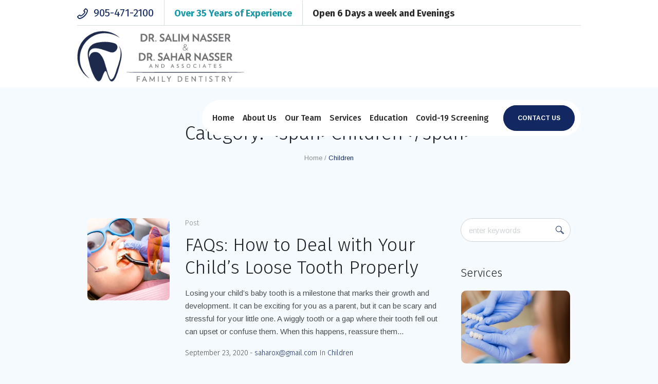

--- FILE ---
content_type: text/html; charset=UTF-8
request_url: https://markhamdental.ca/category/children/
body_size: 18095
content:
<!DOCTYPE html>
<html lang="en-US" class="cmsmasters_html">
<head>
<meta charset="UTF-8" />
<meta name="viewport" content="width=device-width, initial-scale=1, maximum-scale=1" />
<meta name="format-detection" content="telephone=no" />
<link rel="profile" href="http://gmpg.org/xfn/11" />
<link rel="pingback" href="https://markhamdental.ca/xmlrpc.php" />
<meta name='robots' content='index, follow, max-image-preview:large, max-snippet:-1, max-video-preview:-1' />
	<style>img:is([sizes="auto" i], [sizes^="auto," i]) { contain-intrinsic-size: 3000px 1500px }</style>
	
	<!-- This site is optimized with the Yoast SEO plugin v21.8 - https://yoast.com/wordpress/plugins/seo/ -->
	<title>Children Archives - Dr. Salim Nasser | Dentists in Markham - Dental Fillings - Root Canal</title>
	<link rel="canonical" href="https://markhamdental.ca/category/children/" />
	<meta property="og:locale" content="en_US" />
	<meta property="og:type" content="article" />
	<meta property="og:title" content="Children Archives - Dr. Salim Nasser | Dentists in Markham - Dental Fillings - Root Canal" />
	<meta property="og:url" content="https://markhamdental.ca/category/children/" />
	<meta property="og:site_name" content="Dr. Salim Nasser | Dentists in Markham - Dental Fillings - Root Canal" />
	<meta name="twitter:card" content="summary_large_image" />
	<script type="application/ld+json" class="yoast-schema-graph">{"@context":"https://schema.org","@graph":[{"@type":"CollectionPage","@id":"https://markhamdental.ca/category/children/","url":"https://markhamdental.ca/category/children/","name":"Children Archives - Dr. Salim Nasser | Dentists in Markham - Dental Fillings - Root Canal","isPartOf":{"@id":"https://markhamdental.ca/#website"},"primaryImageOfPage":{"@id":"https://markhamdental.ca/category/children/#primaryimage"},"image":{"@id":"https://markhamdental.ca/category/children/#primaryimage"},"thumbnailUrl":"https://markhamdental.ca/wp-content/uploads/2017/08/Dental-Fillings.jpeg","breadcrumb":{"@id":"https://markhamdental.ca/category/children/#breadcrumb"},"inLanguage":"en-US"},{"@type":"ImageObject","inLanguage":"en-US","@id":"https://markhamdental.ca/category/children/#primaryimage","url":"https://markhamdental.ca/wp-content/uploads/2017/08/Dental-Fillings.jpeg","contentUrl":"https://markhamdental.ca/wp-content/uploads/2017/08/Dental-Fillings.jpeg","width":1920,"height":1080,"caption":"Dental Fillings"},{"@type":"BreadcrumbList","@id":"https://markhamdental.ca/category/children/#breadcrumb","itemListElement":[{"@type":"ListItem","position":1,"name":"Home","item":"https://markhamdental.ca/"},{"@type":"ListItem","position":2,"name":"Children"}]},{"@type":"WebSite","@id":"https://markhamdental.ca/#website","url":"https://markhamdental.ca/","name":"Dr. Salim Nasser | Dentists in Markham - Dental Fillings - Root Canal","description":"","potentialAction":[{"@type":"SearchAction","target":{"@type":"EntryPoint","urlTemplate":"https://markhamdental.ca/?s={search_term_string}"},"query-input":"required name=search_term_string"}],"inLanguage":"en-US"}]}</script>
	<!-- / Yoast SEO plugin. -->


<link rel='dns-prefetch' href='//fonts.googleapis.com' />
<link rel="alternate" type="application/rss+xml" title="Dr. Salim Nasser | Dentists in Markham - Dental Fillings - Root Canal &raquo; Feed" href="https://markhamdental.ca/feed/" />
<link rel="alternate" type="application/rss+xml" title="Dr. Salim Nasser | Dentists in Markham - Dental Fillings - Root Canal &raquo; Comments Feed" href="https://markhamdental.ca/comments/feed/" />
<link rel="alternate" type="application/rss+xml" title="Dr. Salim Nasser | Dentists in Markham - Dental Fillings - Root Canal &raquo; Children Category Feed" href="https://markhamdental.ca/category/children/feed/" />
<script type="text/javascript">
/* <![CDATA[ */
window._wpemojiSettings = {"baseUrl":"https:\/\/s.w.org\/images\/core\/emoji\/15.0.3\/72x72\/","ext":".png","svgUrl":"https:\/\/s.w.org\/images\/core\/emoji\/15.0.3\/svg\/","svgExt":".svg","source":{"concatemoji":"https:\/\/markhamdental.ca\/wp-includes\/js\/wp-emoji-release.min.js?ver=6.7.4"}};
/*! This file is auto-generated */
!function(i,n){var o,s,e;function c(e){try{var t={supportTests:e,timestamp:(new Date).valueOf()};sessionStorage.setItem(o,JSON.stringify(t))}catch(e){}}function p(e,t,n){e.clearRect(0,0,e.canvas.width,e.canvas.height),e.fillText(t,0,0);var t=new Uint32Array(e.getImageData(0,0,e.canvas.width,e.canvas.height).data),r=(e.clearRect(0,0,e.canvas.width,e.canvas.height),e.fillText(n,0,0),new Uint32Array(e.getImageData(0,0,e.canvas.width,e.canvas.height).data));return t.every(function(e,t){return e===r[t]})}function u(e,t,n){switch(t){case"flag":return n(e,"\ud83c\udff3\ufe0f\u200d\u26a7\ufe0f","\ud83c\udff3\ufe0f\u200b\u26a7\ufe0f")?!1:!n(e,"\ud83c\uddfa\ud83c\uddf3","\ud83c\uddfa\u200b\ud83c\uddf3")&&!n(e,"\ud83c\udff4\udb40\udc67\udb40\udc62\udb40\udc65\udb40\udc6e\udb40\udc67\udb40\udc7f","\ud83c\udff4\u200b\udb40\udc67\u200b\udb40\udc62\u200b\udb40\udc65\u200b\udb40\udc6e\u200b\udb40\udc67\u200b\udb40\udc7f");case"emoji":return!n(e,"\ud83d\udc26\u200d\u2b1b","\ud83d\udc26\u200b\u2b1b")}return!1}function f(e,t,n){var r="undefined"!=typeof WorkerGlobalScope&&self instanceof WorkerGlobalScope?new OffscreenCanvas(300,150):i.createElement("canvas"),a=r.getContext("2d",{willReadFrequently:!0}),o=(a.textBaseline="top",a.font="600 32px Arial",{});return e.forEach(function(e){o[e]=t(a,e,n)}),o}function t(e){var t=i.createElement("script");t.src=e,t.defer=!0,i.head.appendChild(t)}"undefined"!=typeof Promise&&(o="wpEmojiSettingsSupports",s=["flag","emoji"],n.supports={everything:!0,everythingExceptFlag:!0},e=new Promise(function(e){i.addEventListener("DOMContentLoaded",e,{once:!0})}),new Promise(function(t){var n=function(){try{var e=JSON.parse(sessionStorage.getItem(o));if("object"==typeof e&&"number"==typeof e.timestamp&&(new Date).valueOf()<e.timestamp+604800&&"object"==typeof e.supportTests)return e.supportTests}catch(e){}return null}();if(!n){if("undefined"!=typeof Worker&&"undefined"!=typeof OffscreenCanvas&&"undefined"!=typeof URL&&URL.createObjectURL&&"undefined"!=typeof Blob)try{var e="postMessage("+f.toString()+"("+[JSON.stringify(s),u.toString(),p.toString()].join(",")+"));",r=new Blob([e],{type:"text/javascript"}),a=new Worker(URL.createObjectURL(r),{name:"wpTestEmojiSupports"});return void(a.onmessage=function(e){c(n=e.data),a.terminate(),t(n)})}catch(e){}c(n=f(s,u,p))}t(n)}).then(function(e){for(var t in e)n.supports[t]=e[t],n.supports.everything=n.supports.everything&&n.supports[t],"flag"!==t&&(n.supports.everythingExceptFlag=n.supports.everythingExceptFlag&&n.supports[t]);n.supports.everythingExceptFlag=n.supports.everythingExceptFlag&&!n.supports.flag,n.DOMReady=!1,n.readyCallback=function(){n.DOMReady=!0}}).then(function(){return e}).then(function(){var e;n.supports.everything||(n.readyCallback(),(e=n.source||{}).concatemoji?t(e.concatemoji):e.wpemoji&&e.twemoji&&(t(e.twemoji),t(e.wpemoji)))}))}((window,document),window._wpemojiSettings);
/* ]]> */
</script>

<link rel='stylesheet' id='reusablec-block-css-css' href='https://markhamdental.ca/wp-content/plugins/reusable-content-blocks/includes/css/reusablec-block.css?ver=6.7.4' type='text/css' media='all' />
<style id='wp-emoji-styles-inline-css' type='text/css'>

	img.wp-smiley, img.emoji {
		display: inline !important;
		border: none !important;
		box-shadow: none !important;
		height: 1em !important;
		width: 1em !important;
		margin: 0 0.07em !important;
		vertical-align: -0.1em !important;
		background: none !important;
		padding: 0 !important;
	}
</style>
<link rel='stylesheet' id='wp-block-library-css' href='https://markhamdental.ca/wp-includes/css/dist/block-library/style.min.css?ver=6.7.4' type='text/css' media='all' />
<style id='classic-theme-styles-inline-css' type='text/css'>
/*! This file is auto-generated */
.wp-block-button__link{color:#fff;background-color:#32373c;border-radius:9999px;box-shadow:none;text-decoration:none;padding:calc(.667em + 2px) calc(1.333em + 2px);font-size:1.125em}.wp-block-file__button{background:#32373c;color:#fff;text-decoration:none}
</style>
<style id='global-styles-inline-css' type='text/css'>
:root{--wp--preset--aspect-ratio--square: 1;--wp--preset--aspect-ratio--4-3: 4/3;--wp--preset--aspect-ratio--3-4: 3/4;--wp--preset--aspect-ratio--3-2: 3/2;--wp--preset--aspect-ratio--2-3: 2/3;--wp--preset--aspect-ratio--16-9: 16/9;--wp--preset--aspect-ratio--9-16: 9/16;--wp--preset--color--black: #000000;--wp--preset--color--cyan-bluish-gray: #abb8c3;--wp--preset--color--white: #ffffff;--wp--preset--color--pale-pink: #f78da7;--wp--preset--color--vivid-red: #cf2e2e;--wp--preset--color--luminous-vivid-orange: #ff6900;--wp--preset--color--luminous-vivid-amber: #fcb900;--wp--preset--color--light-green-cyan: #7bdcb5;--wp--preset--color--vivid-green-cyan: #00d084;--wp--preset--color--pale-cyan-blue: #8ed1fc;--wp--preset--color--vivid-cyan-blue: #0693e3;--wp--preset--color--vivid-purple: #9b51e0;--wp--preset--color--: #19bfd1;--wp--preset--gradient--vivid-cyan-blue-to-vivid-purple: linear-gradient(135deg,rgba(6,147,227,1) 0%,rgb(155,81,224) 100%);--wp--preset--gradient--light-green-cyan-to-vivid-green-cyan: linear-gradient(135deg,rgb(122,220,180) 0%,rgb(0,208,130) 100%);--wp--preset--gradient--luminous-vivid-amber-to-luminous-vivid-orange: linear-gradient(135deg,rgba(252,185,0,1) 0%,rgba(255,105,0,1) 100%);--wp--preset--gradient--luminous-vivid-orange-to-vivid-red: linear-gradient(135deg,rgba(255,105,0,1) 0%,rgb(207,46,46) 100%);--wp--preset--gradient--very-light-gray-to-cyan-bluish-gray: linear-gradient(135deg,rgb(238,238,238) 0%,rgb(169,184,195) 100%);--wp--preset--gradient--cool-to-warm-spectrum: linear-gradient(135deg,rgb(74,234,220) 0%,rgb(151,120,209) 20%,rgb(207,42,186) 40%,rgb(238,44,130) 60%,rgb(251,105,98) 80%,rgb(254,248,76) 100%);--wp--preset--gradient--blush-light-purple: linear-gradient(135deg,rgb(255,206,236) 0%,rgb(152,150,240) 100%);--wp--preset--gradient--blush-bordeaux: linear-gradient(135deg,rgb(254,205,165) 0%,rgb(254,45,45) 50%,rgb(107,0,62) 100%);--wp--preset--gradient--luminous-dusk: linear-gradient(135deg,rgb(255,203,112) 0%,rgb(199,81,192) 50%,rgb(65,88,208) 100%);--wp--preset--gradient--pale-ocean: linear-gradient(135deg,rgb(255,245,203) 0%,rgb(182,227,212) 50%,rgb(51,167,181) 100%);--wp--preset--gradient--electric-grass: linear-gradient(135deg,rgb(202,248,128) 0%,rgb(113,206,126) 100%);--wp--preset--gradient--midnight: linear-gradient(135deg,rgb(2,3,129) 0%,rgb(40,116,252) 100%);--wp--preset--font-size--small: 13px;--wp--preset--font-size--medium: 20px;--wp--preset--font-size--large: 36px;--wp--preset--font-size--x-large: 42px;--wp--preset--spacing--20: 0.44rem;--wp--preset--spacing--30: 0.67rem;--wp--preset--spacing--40: 1rem;--wp--preset--spacing--50: 1.5rem;--wp--preset--spacing--60: 2.25rem;--wp--preset--spacing--70: 3.38rem;--wp--preset--spacing--80: 5.06rem;--wp--preset--shadow--natural: 6px 6px 9px rgba(0, 0, 0, 0.2);--wp--preset--shadow--deep: 12px 12px 50px rgba(0, 0, 0, 0.4);--wp--preset--shadow--sharp: 6px 6px 0px rgba(0, 0, 0, 0.2);--wp--preset--shadow--outlined: 6px 6px 0px -3px rgba(255, 255, 255, 1), 6px 6px rgba(0, 0, 0, 1);--wp--preset--shadow--crisp: 6px 6px 0px rgba(0, 0, 0, 1);}:where(.is-layout-flex){gap: 0.5em;}:where(.is-layout-grid){gap: 0.5em;}body .is-layout-flex{display: flex;}.is-layout-flex{flex-wrap: wrap;align-items: center;}.is-layout-flex > :is(*, div){margin: 0;}body .is-layout-grid{display: grid;}.is-layout-grid > :is(*, div){margin: 0;}:where(.wp-block-columns.is-layout-flex){gap: 2em;}:where(.wp-block-columns.is-layout-grid){gap: 2em;}:where(.wp-block-post-template.is-layout-flex){gap: 1.25em;}:where(.wp-block-post-template.is-layout-grid){gap: 1.25em;}.has-black-color{color: var(--wp--preset--color--black) !important;}.has-cyan-bluish-gray-color{color: var(--wp--preset--color--cyan-bluish-gray) !important;}.has-white-color{color: var(--wp--preset--color--white) !important;}.has-pale-pink-color{color: var(--wp--preset--color--pale-pink) !important;}.has-vivid-red-color{color: var(--wp--preset--color--vivid-red) !important;}.has-luminous-vivid-orange-color{color: var(--wp--preset--color--luminous-vivid-orange) !important;}.has-luminous-vivid-amber-color{color: var(--wp--preset--color--luminous-vivid-amber) !important;}.has-light-green-cyan-color{color: var(--wp--preset--color--light-green-cyan) !important;}.has-vivid-green-cyan-color{color: var(--wp--preset--color--vivid-green-cyan) !important;}.has-pale-cyan-blue-color{color: var(--wp--preset--color--pale-cyan-blue) !important;}.has-vivid-cyan-blue-color{color: var(--wp--preset--color--vivid-cyan-blue) !important;}.has-vivid-purple-color{color: var(--wp--preset--color--vivid-purple) !important;}.has-black-background-color{background-color: var(--wp--preset--color--black) !important;}.has-cyan-bluish-gray-background-color{background-color: var(--wp--preset--color--cyan-bluish-gray) !important;}.has-white-background-color{background-color: var(--wp--preset--color--white) !important;}.has-pale-pink-background-color{background-color: var(--wp--preset--color--pale-pink) !important;}.has-vivid-red-background-color{background-color: var(--wp--preset--color--vivid-red) !important;}.has-luminous-vivid-orange-background-color{background-color: var(--wp--preset--color--luminous-vivid-orange) !important;}.has-luminous-vivid-amber-background-color{background-color: var(--wp--preset--color--luminous-vivid-amber) !important;}.has-light-green-cyan-background-color{background-color: var(--wp--preset--color--light-green-cyan) !important;}.has-vivid-green-cyan-background-color{background-color: var(--wp--preset--color--vivid-green-cyan) !important;}.has-pale-cyan-blue-background-color{background-color: var(--wp--preset--color--pale-cyan-blue) !important;}.has-vivid-cyan-blue-background-color{background-color: var(--wp--preset--color--vivid-cyan-blue) !important;}.has-vivid-purple-background-color{background-color: var(--wp--preset--color--vivid-purple) !important;}.has-black-border-color{border-color: var(--wp--preset--color--black) !important;}.has-cyan-bluish-gray-border-color{border-color: var(--wp--preset--color--cyan-bluish-gray) !important;}.has-white-border-color{border-color: var(--wp--preset--color--white) !important;}.has-pale-pink-border-color{border-color: var(--wp--preset--color--pale-pink) !important;}.has-vivid-red-border-color{border-color: var(--wp--preset--color--vivid-red) !important;}.has-luminous-vivid-orange-border-color{border-color: var(--wp--preset--color--luminous-vivid-orange) !important;}.has-luminous-vivid-amber-border-color{border-color: var(--wp--preset--color--luminous-vivid-amber) !important;}.has-light-green-cyan-border-color{border-color: var(--wp--preset--color--light-green-cyan) !important;}.has-vivid-green-cyan-border-color{border-color: var(--wp--preset--color--vivid-green-cyan) !important;}.has-pale-cyan-blue-border-color{border-color: var(--wp--preset--color--pale-cyan-blue) !important;}.has-vivid-cyan-blue-border-color{border-color: var(--wp--preset--color--vivid-cyan-blue) !important;}.has-vivid-purple-border-color{border-color: var(--wp--preset--color--vivid-purple) !important;}.has-vivid-cyan-blue-to-vivid-purple-gradient-background{background: var(--wp--preset--gradient--vivid-cyan-blue-to-vivid-purple) !important;}.has-light-green-cyan-to-vivid-green-cyan-gradient-background{background: var(--wp--preset--gradient--light-green-cyan-to-vivid-green-cyan) !important;}.has-luminous-vivid-amber-to-luminous-vivid-orange-gradient-background{background: var(--wp--preset--gradient--luminous-vivid-amber-to-luminous-vivid-orange) !important;}.has-luminous-vivid-orange-to-vivid-red-gradient-background{background: var(--wp--preset--gradient--luminous-vivid-orange-to-vivid-red) !important;}.has-very-light-gray-to-cyan-bluish-gray-gradient-background{background: var(--wp--preset--gradient--very-light-gray-to-cyan-bluish-gray) !important;}.has-cool-to-warm-spectrum-gradient-background{background: var(--wp--preset--gradient--cool-to-warm-spectrum) !important;}.has-blush-light-purple-gradient-background{background: var(--wp--preset--gradient--blush-light-purple) !important;}.has-blush-bordeaux-gradient-background{background: var(--wp--preset--gradient--blush-bordeaux) !important;}.has-luminous-dusk-gradient-background{background: var(--wp--preset--gradient--luminous-dusk) !important;}.has-pale-ocean-gradient-background{background: var(--wp--preset--gradient--pale-ocean) !important;}.has-electric-grass-gradient-background{background: var(--wp--preset--gradient--electric-grass) !important;}.has-midnight-gradient-background{background: var(--wp--preset--gradient--midnight) !important;}.has-small-font-size{font-size: var(--wp--preset--font-size--small) !important;}.has-medium-font-size{font-size: var(--wp--preset--font-size--medium) !important;}.has-large-font-size{font-size: var(--wp--preset--font-size--large) !important;}.has-x-large-font-size{font-size: var(--wp--preset--font-size--x-large) !important;}
:where(.wp-block-post-template.is-layout-flex){gap: 1.25em;}:where(.wp-block-post-template.is-layout-grid){gap: 1.25em;}
:where(.wp-block-columns.is-layout-flex){gap: 2em;}:where(.wp-block-columns.is-layout-grid){gap: 2em;}
:root :where(.wp-block-pullquote){font-size: 1.5em;line-height: 1.6;}
</style>
<link rel='stylesheet' id='rs-plugin-settings-css' href='https://markhamdental.ca/wp-content/plugins/revslider/public/assets/css/settings.css?ver=5.4.8.1' type='text/css' media='all' />
<style id='rs-plugin-settings-inline-css' type='text/css'>
#rs-demo-id {}
</style>
<link rel='stylesheet' id='denta-theme-style-css' href='https://markhamdental.ca/wp-content/themes/denta/style.css?ver=1.0.0' type='text/css' media='screen, print' />
<link rel='stylesheet' id='denta-style-css' href='https://markhamdental.ca/wp-content/themes/denta/theme-framework/theme-style/css/style.css?ver=1.0.0' type='text/css' media='screen, print' />
<style id='denta-style-inline-css' type='text/css'>

	.header_mid .header_mid_inner .logo_wrap {
		width : 393px;
	}

	.header_mid_inner .logo .logo_retina {
		width : 200px;
	}


			.headline_outer {
				background-image:url(http://denta.cmsmasters.net/demo/wp-content/themes/denta/theme-vars/theme-style/img/headline_bg.jpg);
				background-repeat:no-repeat;
				background-attachment:scroll;
				background-size:cover;
			}
			
		.headline_aligner {
			min-height:215px;
		}
		

	.header_top {
		height : 50px;
	}

	.header_top .meta_wrap > *{
		line-height : 50px;
	}
	
	ul.top_line_nav > li > a {
		line-height : 48px;
	}
	
	.header_mid {
		height : 120px;
	}
	
	.header_bot {
		height : 70px;
	}
	
	#page.cmsmasters_heading_after_header #middle, 
	#page.cmsmasters_heading_under_header #middle .headline .headline_outer {
		padding-top : 120px;
	}
	
	#page.cmsmasters_heading_after_header.enable_header_top #middle, 
	#page.cmsmasters_heading_under_header.enable_header_top #middle .headline .headline_outer {
		padding-top : 170px;
	}
	
	#page.cmsmasters_heading_after_header.enable_header_bottom #middle, 
	#page.cmsmasters_heading_under_header.enable_header_bottom #middle .headline .headline_outer {
		padding-top : 190px;
	}
	
	#page.cmsmasters_heading_after_header.enable_header_top.enable_header_bottom #middle, 
	#page.cmsmasters_heading_under_header.enable_header_top.enable_header_bottom #middle .headline .headline_outer {
		padding-top : 240px;
	}
	
	@media only screen and (max-width: 1024px) {
		.header_top,
		.header_mid,
		.header_bot {
			height : auto !important;
		}
		
		.header_mid .header_mid_inner > div:not(.header_mid_interface),
		.header_mid .header_mid_inner .cmsmasters_header_cart_link ,
		.header_mid .header_mid_inner .resp_mid_nav_wrap ,
		.header_mid .header_mid_inner .cmsmasters_header_cart_link ,
		.header_mid .header_mid_inner .slogan_wrap ,
		.header_mid .header_mid_inner .mid_search_but_wrap {
			height : 120px;
		}
		
		#page.cmsmasters_heading_after_header #middle, 
		#page.cmsmasters_heading_under_header #middle .headline .headline_outer, 
		#page.cmsmasters_heading_after_header.enable_header_top #middle, 
		#page.cmsmasters_heading_under_header.enable_header_top #middle .headline .headline_outer, 
		#page.cmsmasters_heading_after_header.enable_header_bottom #middle, 
		#page.cmsmasters_heading_under_header.enable_header_bottom #middle .headline .headline_outer, 
		#page.cmsmasters_heading_after_header.enable_header_top.enable_header_bottom #middle, 
		#page.cmsmasters_heading_under_header.enable_header_top.enable_header_bottom #middle .headline .headline_outer {
			padding-top : 0 !important;
		}
	}
	
	@media only screen and (max-width: 768px) {
		.header_mid .header_mid_inner > div, 
		.header_bot .header_bot_inner > div,
		.header_mid .header_mid_inner > div:not(.header_mid_interface),
		.header_mid .header_mid_inner .cmsmasters_header_cart_link ,
		.header_mid .header_mid_inner .resp_mid_nav_wrap ,
		.header_mid .header_mid_inner .cmsmasters_header_cart_link ,
		.header_mid .header_mid_inner .slogan_wrap ,
		.header_mid .header_mid_inner .mid_search_but_wrap {
			height:auto;
		}
	}
	
	@media only screen and (max-width: 1024px) {
		.enable_header_centered .header_mid .header_mid_inner .cmsmasters_header_cart_link {
			height:auto;
		}
	}

</style>
<link rel='stylesheet' id='denta-adaptive-css' href='https://markhamdental.ca/wp-content/themes/denta/theme-framework/theme-style/css/adaptive.css?ver=1.0.0' type='text/css' media='screen, print' />
<link rel='stylesheet' id='denta-retina-css' href='https://markhamdental.ca/wp-content/themes/denta/theme-framework/theme-style/css/retina.css?ver=1.0.0' type='text/css' media='screen' />
<link rel='stylesheet' id='denta-icons-css' href='https://markhamdental.ca/wp-content/themes/denta/css/fontello.css?ver=1.0.0' type='text/css' media='screen' />
<link rel='stylesheet' id='denta-icons-custom-css' href='https://markhamdental.ca/wp-content/themes/denta/theme-vars/theme-style/css/fontello-custom.css?ver=1.0.0' type='text/css' media='screen' />
<link rel='stylesheet' id='animate-css' href='https://markhamdental.ca/wp-content/themes/denta/css/animate.css?ver=1.0.0' type='text/css' media='screen' />
<link rel='stylesheet' id='ilightbox-css' href='https://markhamdental.ca/wp-content/themes/denta/css/ilightbox.css?ver=2.2.0' type='text/css' media='screen' />
<link rel='stylesheet' id='ilightbox-skin-dark-css' href='https://markhamdental.ca/wp-content/themes/denta/css/ilightbox-skins/dark-skin.css?ver=2.2.0' type='text/css' media='screen' />
<link rel='stylesheet' id='denta-fonts-schemes-css' href='https://markhamdental.ca/wp-content/uploads/cmsmasters_styles/denta.css?ver=1.0.0' type='text/css' media='screen' />
<link rel='stylesheet' id='google-fonts-css' href='//fonts.googleapis.com/css?family=Arimo%3A400%2C400italic%2C700%2C700italic%7CFira+Sans%3A100%2C100italic%2C200%2C200italic%2C300%2C300italic%2C400%2C400italic%2C500%2C500italic%2C600%2C600italic%2C700%2C700italic%2C800%2C800italic%2C900%2C900italic&#038;ver=6.7.4' type='text/css' media='all' />
<link rel='stylesheet' id='denta-theme-vars-style-css' href='https://markhamdental.ca/wp-content/themes/denta/theme-vars/theme-style/css/vars-style.css?ver=1.0.0' type='text/css' media='screen, print' />
<link rel='stylesheet' id='denta-gutenberg-frontend-style-css' href='https://markhamdental.ca/wp-content/themes/denta/gutenberg/cmsmasters-framework/theme-style/css/frontend-style.css?ver=1.0.0' type='text/css' media='screen' />
<script type="text/javascript" src="https://markhamdental.ca/wp-includes/js/jquery/jquery.min.js?ver=3.7.1" id="jquery-core-js"></script>
<script type="text/javascript" src="https://markhamdental.ca/wp-includes/js/jquery/jquery-migrate.min.js?ver=3.4.1" id="jquery-migrate-js"></script>
<script type="text/javascript" src="https://markhamdental.ca/wp-content/plugins/revslider/public/assets/js/jquery.themepunch.tools.min.js?ver=5.4.8.1" id="tp-tools-js"></script>
<script type="text/javascript" src="https://markhamdental.ca/wp-content/plugins/revslider/public/assets/js/jquery.themepunch.revolution.min.js?ver=5.4.8.1" id="revmin-js"></script>
<script type="text/javascript" id="wpm-6310-ajax-script-js-extra">
/* <![CDATA[ */
var my_ajax_object = {"ajax_url":"https:\/\/markhamdental.ca\/wp-admin\/admin-ajax.php"};
/* ]]> */
</script>
<script type="text/javascript" src="https://markhamdental.ca/wp-content/plugins/team-showcase-supreme/assets/js/ajaxdata.js?ver=6.7.4" id="wpm-6310-ajax-script-js"></script>
<script type="text/javascript" src="https://markhamdental.ca/wp-content/themes/denta/js/debounced-resize.min.js?ver=1.0.0" id="debounced-resize-js"></script>
<script type="text/javascript" src="https://markhamdental.ca/wp-content/themes/denta/js/modernizr.min.js?ver=1.0.0" id="modernizr-js"></script>
<script type="text/javascript" src="https://markhamdental.ca/wp-content/themes/denta/js/respond.min.js?ver=1.0.0" id="respond-js"></script>
<script type="text/javascript" src="https://markhamdental.ca/wp-content/themes/denta/js/jquery.iLightBox.min.js?ver=2.2.0" id="iLightBox-js"></script>
<link rel="https://api.w.org/" href="https://markhamdental.ca/wp-json/" /><link rel="alternate" title="JSON" type="application/json" href="https://markhamdental.ca/wp-json/wp/v2/categories/3" /><link rel="EditURI" type="application/rsd+xml" title="RSD" href="https://markhamdental.ca/xmlrpc.php?rsd" />
<meta name="generator" content="WordPress 6.7.4" />

		<!-- GA Google Analytics @ https://m0n.co/ga -->
		<script>
			(function(i,s,o,g,r,a,m){i['GoogleAnalyticsObject']=r;i[r]=i[r]||function(){
			(i[r].q=i[r].q||[]).push(arguments)},i[r].l=1*new Date();a=s.createElement(o),
			m=s.getElementsByTagName(o)[0];a.async=1;a.src=g;m.parentNode.insertBefore(a,m)
			})(window,document,'script','https://www.google-analytics.com/analytics.js','ga');
			ga('create', 'UA-178909731-1', 'auto');
			ga('set', 'forceSSL', true);
			ga('send', 'pageview');
		</script>

	<meta name="generator" content="Powered by Slider Revolution 5.4.8.1 - responsive, Mobile-Friendly Slider Plugin for WordPress with comfortable drag and drop interface." />
<link rel="icon" href="https://markhamdental.ca/wp-content/uploads/2020/02/cropped-favicon-32x32.png" sizes="32x32" />
<link rel="icon" href="https://markhamdental.ca/wp-content/uploads/2020/02/cropped-favicon-192x192.png" sizes="192x192" />
<link rel="apple-touch-icon" href="https://markhamdental.ca/wp-content/uploads/2020/02/cropped-favicon-180x180.png" />
<meta name="msapplication-TileImage" content="https://markhamdental.ca/wp-content/uploads/2020/02/cropped-favicon-270x270.png" />
<script type="text/javascript">function setREVStartSize(e){									
						try{ e.c=jQuery(e.c);var i=jQuery(window).width(),t=9999,r=0,n=0,l=0,f=0,s=0,h=0;
							if(e.responsiveLevels&&(jQuery.each(e.responsiveLevels,function(e,f){f>i&&(t=r=f,l=e),i>f&&f>r&&(r=f,n=e)}),t>r&&(l=n)),f=e.gridheight[l]||e.gridheight[0]||e.gridheight,s=e.gridwidth[l]||e.gridwidth[0]||e.gridwidth,h=i/s,h=h>1?1:h,f=Math.round(h*f),"fullscreen"==e.sliderLayout){var u=(e.c.width(),jQuery(window).height());if(void 0!=e.fullScreenOffsetContainer){var c=e.fullScreenOffsetContainer.split(",");if (c) jQuery.each(c,function(e,i){u=jQuery(i).length>0?u-jQuery(i).outerHeight(!0):u}),e.fullScreenOffset.split("%").length>1&&void 0!=e.fullScreenOffset&&e.fullScreenOffset.length>0?u-=jQuery(window).height()*parseInt(e.fullScreenOffset,0)/100:void 0!=e.fullScreenOffset&&e.fullScreenOffset.length>0&&(u-=parseInt(e.fullScreenOffset,0))}f=u}else void 0!=e.minHeight&&f<e.minHeight&&(f=e.minHeight);e.c.closest(".rev_slider_wrapper").css({height:f})					
						}catch(d){console.log("Failure at Presize of Slider:"+d)}						
					};</script>
		<style type="text/css" id="wp-custom-css">
			h2.cmsmasters_post_title.entry-title {
    display: none !important;
}


.navigation > li > a, .top_line_nav > li > a {
    font-size: 16px;
    font-weight: 500;
}


.wpm_6310_team_style_8_title {
    font-size: 14px !important;
}

@media only screen and (max-width: 1024px){
	
.header_top .header_top_outer {
    display: block !important;
}

.header_top .header_top_but {
    display: none !important;
}
	
}

.about-text p {
    font-size: 18px;
    line-height: 24px;
}
.cmsmasters_post_masonry .cmsmasters_post_cont_wrap {
    height: 130px !important;
}
.middle_content .opened-article.blog {
    padding: 20px 5% 50px;
}

.portfolio .cmsmasters_text p {
    font-size: 18px !important;
	text-align:center;
}

.cmsmasters_open_project .project_content > .cmsmasters_img_wrap {
    display: none !important;
}
h6.cmsmasters_single_slider_item_title a {
    font-size: 18px;
}

aside.post_nav {
    margin-top: 30px !important;
}
.cmsmasters_profile_content.entry-content p {
    font-size: 18px;
}
aside.post_nav a {
    font-size: 18px;
}

span.cmsmasters_slider_project_date,
.cmsmasters_slider_project_content.entry-content,
.cmsmasters_slider_project_cont_info.entry-meta
 {
    display: none;
}

.widget_custom_popular_projects_entries .cmsmasters_slider_project_inner{
	padding: 20px 20px 0;
}

.header-tag {
    font-weight: bold;
    color: #1999a5;
}
.header_top .meta_wrap > * {
    padding: 0 20px 0px 0px;
}
.header_top .meta_wrap {
    margin: 0;
}
.header_mid.header_mid_scroll{
    padding: 10px 0px;
}
.header_mid .header_mid_inner .logo_wrap {
    width: 325px;
}

.header_mid.header_mid_scroll {
    height: 120px !important;
}

.color-fff{
	color:#fff;
	font-weight:bold;
}

.cmsmasters_text ul li {
    font-size: 18px;
}

ul li:before {
    background-color: #142962 !important;
}

ul > li:before {
    width: 6px !important;
    height: 6px !important;
    margin: 0 10px 0 2px !important;
}

.cmsmasters_quotes_slider .cmsmasters_quote_image img {
    width: 130px;
}
.cmsmasters_quotes_slider .cmsmasters_quote_header {
    margin: 15px 0 0;
    overflow: hidden;
}
.profile_content img {
    border-radius: 100%;
}
.cmsmasters_img {
    width: 100%;
}
.ctooth {
    width: 100%;
    text-align: center;
    margin-top: 60px;
}
.appointment-form .cmsms_column.one_half,
.contact-form .cmsms_column.one_half{
    width: 97% !important;
}
.about-img img{
width: 100%;
}

.cmsmasters_open_project {
    padding: 0;
}
.share_posts {
    display: none;
}
.wpm-6310-owl-carousel .wpm-6310-owl-item img {
    border-radius: 100%;
}
.wpm_6310_team_style_3_title,
.wpm_6310_team_style_4_title,
.wpm_6310_team_style_5_title,
.wpm_6310_team_style_6_title,
.wpm_6310_team_style_7_title,
.wpm_6310_team_style_8_title,
.wpm_6310_team_style_10_title{
	text-align: center;
}

.wpm_6310_team_style_3_designation,
.wpm_6310_team_style_4_designation,
.wpm_6310_team_style_5_designation,
.wpm_6310_team_style_6_designation,
.wpm_6310_team_style_7_designation,
.wpm_6310_team_style_8_designation,
.wpm_6310_team_style_10_designation{
	text-align: center;
}

.wpm_6310_team_style_3_description,
.wpm_6310_team_style_4_description,
.wpm_6310_team_style_5_description,
.wpm_6310_team_style_6_description,
.wpm_6310_team_style_7_description,
.wpm_6310_team_style_8_description,
.wpm_6310_team_style_10_description{
    text-align: center;
	font-size:16px !important;
}

ul.wpm_6310_team_style_3_social,
ul.wpm_6310_team_style_4_social,
ul.wpm_6310_team_style_5_social,
ul.wpm_6310_team_style_6_social,
ul.wpm_6310_team_style_7_social,
ul.wpm_6310_team_style_8_social,
ul.wpm_6310_team_style_10_social{
    display: none;
}

.profiles .cmsmasters_img,
.profiles .cmsmasters_text {
    text-align: center;
}
.profile_details_item:nth-child(2) {
    display: none !important;
}
.profile_sidebar {
    display: none;
}
.cmsmasters_open_profile {
    padding: 0;
}
aside.post_nav {
    margin-top: 0;
    padding-top: 0;
    padding-bottom: 0;
}
.profile_social_icons {
    display: none;
}
aside.post_nav {
    margin-top: 0px;
}

.cmsmasters_icon_list_items .cmsmasters_icon_list_item .cmsmasters_icon_list_item_title {
    font-weight: bold;
	font-size:24px;
}
.cmsmasters_icon_list_item_text {
    font-weight: bold;
}
.cmsmasters_icon_list_icon {
    width: 80px !important;
    height: 80px !important;

}
.cmsmasters_icon_list_icon:before {
    line-height: 80px !important;
}
.cmsmasters_icon_list_icon:after {
    border-width: 5px !important;
    width: 82px !important;
    height: 82px !important;
}

.wpm_6310_team_style_2{
	background: inherit !important;
border-color: rgba(255, 0, 0, 0) !important;
}
.wpm_6310_team_style_2:hover {
    background: rgba(255, 255, 255, 0) !important;
}
.wpm_6310_team_style_2_pic img {
    border-radius: 50% !important;
}
.wpm_6310_team_style_2_title,
.wpm_6310_team_style_2_designation {
    text-align: center;
}



.footer-contact {
    padding-left: 60px;
}
@media only screen and (max-width: 768px){
.footer-contact {
    padding-left: 0px;
}
	
.lg-display {
    display: none;
}
	
}

@media only screen and (min-width: 768px){

.sm-display {
    display: none;
}

}

.cmsmasters_post_masonry .cmsmasters_post_cont_wrap {
	height: 150px;
}

div#respond {
    display: none;
}

.footer-heading .cmsmasters_heading {
    font-weight: 700 !important;
}
.cmsmasters_footer_default .social_wrap a {
    font-size: 28px;
}
ul#footer_nav li a {
    font-size: 15px;
    font-weight: bold;
}
span.footer_copyright.copyright {
    font-size: 15px;
    font-weight: bold;
}




		</style>
			

<!-- Global site tag (gtag.js) - Google Analytics -->
<script async src="https://www.googletagmanager.com/gtag/js?id=UA-178909731-1"></script>
<script>
  window.dataLayer = window.dataLayer || [];
  function gtag(){dataLayer.push(arguments);}
  gtag('js', new Date());

  gtag('config', 'UA-178909731-1');
</script>
	<!-- Global site tag (gtag.js) - Google Ads: 358315969 -->
<script async src="https://www.googletagmanager.com/gtag/js?id=AW-358315969"></script>
<script>
  window.dataLayer = window.dataLayer || [];
  function gtag(){dataLayer.push(arguments);}
  gtag('js', new Date());

  gtag('config', 'AW-358315969');
</script>
	
</head>
<body class="archive category category-children category-3">


<!-- Start Page -->
<div id="page" class="csstransition cmsmasters_liquid fixed_header enable_header_top cmsmasters_heading_after_header hfeed site">

<!-- Start Main -->
<div id="main">

<!-- Start Header -->
<header id="header">
	<div class="header_top" data-height="50"><div class="header_top_outer"><div class="header_top_inner"><div class="header_top_meta"><div class="meta_wrap"><a href="tel:905-471-2100" class="cmsmasters-icon-custom-new-phone">905-471-2100</a>

<p class="header-tag" style="padding: 0px 20px 0 15px;font-size:18px">Over 35 Years of Experience</p>

<p style="padding: 0px 20px 0 15px;font-size:18px;font-weight:bold">Open 6 Days a week and Evenings </p></div></div></div></div><div class="header_top_but closed"><span class="cmsmasters_theme_icon_slide_bottom"></span></div></div><div class="header_mid" data-height="120"><div class="header_mid_outer"><div class="header_mid_inner"><div class="logo_wrap"><a href="https://markhamdental.ca/" title="Dr. Salim Nasser | Dentists in Markham - Dental Fillings - Root Canal" class="logo">
	<img src="https://markhamdental.ca/wp-content/uploads/2019/09/Dr.Nasser_Brandmark.png" alt="Dr. Salim Nasser | Dentists in Markham - Dental Fillings - Root Canal" /><img class="logo_retina" src="https://markhamdental.ca/wp-content/uploads/2019/09/Dr.Nasser_Brandmark.png" alt="Dr. Salim Nasser | Dentists in Markham - Dental Fillings - Root Canal" width="200" height="61" /></a>
</div><div class='header_mid_interface'>
					<div class='header_mid_interface_inner'><div class="slogan_wrap"><div class="slogan_wrap_inner"><div class="slogan_wrap_text"><a class="cmsmasters_button" href="https://markhamdental.ca/contact-us/">Contact Us</a></div></div></div><div class="resp_mid_nav_wrap"><div class="resp_mid_nav_outer"><a class="responsive_nav resp_mid_nav" href="javascript:void(0)"><span></span></a></div></div><!-- Start Navigation --><div class="mid_nav_wrap"><nav><div class="menu-primary-navigation-container"><ul id="navigation" class="mid_nav navigation"><li id="menu-item-2724" class="menu-item menu-item-type-post_type menu-item-object-page menu-item-home menu-item-2724"><a href="https://markhamdental.ca/"><span class="nav_item_wrap">Home</span></a></li>
<li id="menu-item-2725" class="menu-item menu-item-type-post_type menu-item-object-page menu-item-2725"><a href="https://markhamdental.ca/about-us/"><span class="nav_item_wrap">About Us</span></a></li>
<li id="menu-item-2760" class="menu-item menu-item-type-post_type menu-item-object-page menu-item-2760"><a href="https://markhamdental.ca/our-team/"><span class="nav_item_wrap">Our Team</span></a></li>
<li id="menu-item-2736" class="menu-item menu-item-type-post_type menu-item-object-page menu-item-2736"><a href="https://markhamdental.ca/services/"><span class="nav_item_wrap">Services</span></a></li>
<li id="menu-item-3020" class="menu-item menu-item-type-post_type menu-item-object-page menu-item-has-children menu-item-3020"><a href="https://markhamdental.ca/education/"><span class="nav_item_wrap">Education</span></a>
<ul class="sub-menu">
	<li id="menu-item-3463" class="menu-item menu-item-type-post_type menu-item-object-page menu-item-3463"><a href="https://markhamdental.ca/educational-videos/"><span class="nav_item_wrap">Educational Videos</span></a></li>
</ul>
</li>
<li id="menu-item-4387" class="menu-item menu-item-type-custom menu-item-object-custom menu-item-4387"><a href="https://markhamdental.ca/patient-screening-form/"><span class="nav_item_wrap">Covid-19 Screening</span></a></li>
</ul></div></nav></div><!-- Finish Navigation --></div>
			</div>
		</div></div></div></header>
<!-- Finish Header -->


<!-- Start Middle -->
<div id="middle">
<div class="headline cmsmasters_color_scheme_default">
				<div class="headline_outer">
					<div class="headline_color"></div><div class="headline_inner align_center">
					<div class="headline_aligner"></div><div class="headline_text_wrap"><div class="headline_text"><h1 class="entry-title">Category: &lt;span&gt;Children&lt;/span&gt;</h1></div><div class="cmsmasters_breadcrumbs"><div class="cmsmasters_breadcrumbs_aligner"></div><div class="cmsmasters_breadcrumbs_inner"><a href="https://markhamdental.ca/" class="cms_home">Home</a>
	<span class="breadcrumbs_sep"> / </span>
	<span>Children</span></div></div></div></div></div>
			</div><div class="middle_inner">
<div class="content_wrap r_sidebar">

<!-- Start Content -->
<div class="content entry">
	<div class="cmsmasters_archive">
<article id="post-4201" class="cmsmasters_archive_type post-4201 post type-post status-publish format-standard has-post-thumbnail hentry category-children">
	<div class="cmsmasters_archive_item_img_wrap"><figure class="cmsmasters_img_wrap"><a href="https://markhamdental.ca/faqs-how-to-deal-with-your-childs-loose-tooth-properly/" title="FAQs: How to Deal with Your Child’s Loose Tooth Properly" class="cmsmasters_img_link preloader"><img width="300" height="300" src="https://markhamdental.ca/wp-content/uploads/2017/08/Dental-Fillings-300x300.jpeg" class="full-width wp-post-image" alt="FAQs: How to Deal with Your Child’s Loose Tooth Properly" title="FAQs: How to Deal with Your Child’s Loose Tooth Properly" decoding="async" fetchpriority="high" srcset="https://markhamdental.ca/wp-content/uploads/2017/08/Dental-Fillings-300x300.jpeg 300w, https://markhamdental.ca/wp-content/uploads/2017/08/Dental-Fillings-150x150.jpeg 150w, https://markhamdental.ca/wp-content/uploads/2017/08/Dental-Fillings-75x75.jpeg 75w" sizes="(max-width: 300px) 100vw, 300px" /></a></figure></div>	<div class="cmsmasters_archive_item_cont_wrap">
		<div class="cmsmasters_archive_item_type">
			<span>Post</span>		</div>
					<header class="cmsmasters_archive_item_header entry-header">
				<h2 class="cmsmasters_archive_item_title entry-title">
					<a href="https://markhamdental.ca/faqs-how-to-deal-with-your-childs-loose-tooth-properly/">
						FAQs: How to Deal with Your Child’s Loose Tooth Properly					</a>
				</h2>
			</header>
			<div class="cmsmasters_archive_item_content entry-content">
<p>Losing your child’s baby tooth is a milestone that marks their growth and development. It can be exciting for you as a parent, but it can be scary and stressful for your little one. A wiggly tooth or a gap where their tooth fell out can upset or confuse them. When this happens, reassure them...</p>
</div>
<footer class="cmsmasters_archive_item_info entry-meta"><span class="cmsmasters_archive_item_date_wrap"><abbr class="published cmsmasters_archive_item_date" title="September 23, 2020">September 23, 2020</abbr><abbr class="dn date updated" title="September 23, 2020">September 23, 2020</abbr></span><span class="cmsmasters_archive_item_user_name"><a href="https://markhamdental.ca/author/saharoxgmail-com/" rel="author" title="Posts by saharox@gmail.com">saharox@gmail.com</a></span><span class="cmsmasters_archive_item_category">In <a href="https://markhamdental.ca/category/children/" class="cmsmasters_cat_color cmsmasters_cat_3" rel="category tag">Children</a></span></footer>	</div>
</article><article id="post-4192" class="cmsmasters_archive_type post-4192 post type-post status-publish format-standard has-post-thumbnail hentry category-children">
	<div class="cmsmasters_archive_item_img_wrap"><figure class="cmsmasters_img_wrap"><a href="https://markhamdental.ca/childrens-dentistry-preparing-kids-for-their-first-visit-a-guide/" title="Children’s Dentistry: Preparing Kids For Their First Visit—A Guide" class="cmsmasters_img_link preloader"><img width="300" height="300" src="https://markhamdental.ca/wp-content/uploads/2020/09/rsz_dentist_working_on_a_child-300x300.jpg" class="full-width wp-post-image" alt="Children’s Dentistry: Preparing Kids For Their First Visit—A Guide" title="Children’s Dentistry: Preparing Kids For Their First Visit—A Guide" decoding="async" srcset="https://markhamdental.ca/wp-content/uploads/2020/09/rsz_dentist_working_on_a_child-300x300.jpg 300w, https://markhamdental.ca/wp-content/uploads/2020/09/rsz_dentist_working_on_a_child-150x150.jpg 150w, https://markhamdental.ca/wp-content/uploads/2020/09/rsz_dentist_working_on_a_child-75x75.jpg 75w" sizes="(max-width: 300px) 100vw, 300px" /></a></figure></div>	<div class="cmsmasters_archive_item_cont_wrap">
		<div class="cmsmasters_archive_item_type">
			<span>Post</span>		</div>
					<header class="cmsmasters_archive_item_header entry-header">
				<h2 class="cmsmasters_archive_item_title entry-title">
					<a href="https://markhamdental.ca/childrens-dentistry-preparing-kids-for-their-first-visit-a-guide/">
						Children’s Dentistry: Preparing Kids For Their First Visit—A Guide					</a>
				</h2>
			</header>
			<div class="cmsmasters_archive_item_content entry-content">
<p>Bringing your child to the dentist for the first time can be challenging because you don’t know what to expect from them or how they will react. It’s essential to keep in mind that while a kid&#8217;s dentist will try their best to make the experience safe and calming, it will still depend on how...</p>
</div>
<footer class="cmsmasters_archive_item_info entry-meta"><span class="cmsmasters_archive_item_date_wrap"><abbr class="published cmsmasters_archive_item_date" title="September 9, 2020">September 9, 2020</abbr><abbr class="dn date updated" title="September 9, 2020">September 9, 2020</abbr></span><span class="cmsmasters_archive_item_user_name"><a href="https://markhamdental.ca/author/saharoxgmail-com/" rel="author" title="Posts by saharox@gmail.com">saharox@gmail.com</a></span><span class="cmsmasters_archive_item_category">In <a href="https://markhamdental.ca/category/children/" class="cmsmasters_cat_color cmsmasters_cat_3" rel="category tag">Children</a></span></footer>	</div>
</article><article id="post-4162" class="cmsmasters_archive_type post-4162 post type-post status-publish format-standard has-post-thumbnail hentry category-children">
	<div class="cmsmasters_archive_item_img_wrap"><figure class="cmsmasters_img_wrap"><a href="https://markhamdental.ca/parents-faqs-about-kids-oral-hygiene/" title="Parents&#8217; FAQs About Kids Oral Hygiene" class="cmsmasters_img_link preloader"><img width="300" height="300" src="https://markhamdental.ca/wp-content/uploads/2020/08/baby-dental-300x300.jpeg" class="full-width wp-post-image" alt="Parents&#8217; FAQs About Kids Oral Hygiene" title="Parents&#8217; FAQs About Kids Oral Hygiene" decoding="async" srcset="https://markhamdental.ca/wp-content/uploads/2020/08/baby-dental-300x300.jpeg 300w, https://markhamdental.ca/wp-content/uploads/2020/08/baby-dental-150x150.jpeg 150w, https://markhamdental.ca/wp-content/uploads/2020/08/baby-dental-75x75.jpeg 75w" sizes="(max-width: 300px) 100vw, 300px" /></a></figure></div>	<div class="cmsmasters_archive_item_cont_wrap">
		<div class="cmsmasters_archive_item_type">
			<span>Post</span>		</div>
					<header class="cmsmasters_archive_item_header entry-header">
				<h2 class="cmsmasters_archive_item_title entry-title">
					<a href="https://markhamdental.ca/parents-faqs-about-kids-oral-hygiene/">
						Parents&#8217; FAQs About Kids Oral Hygiene					</a>
				</h2>
			</header>
			<div class="cmsmasters_archive_item_content entry-content">
<p>Parents play a vital role in establishing a good routine that will support their kids’ oral health. Children who learn to take care of their teeth carry good habits into adulthood. From a young age, you should teach your child the importance of taking care of their teeth, the consequences of neglecting them, and the...</p>
</div>
<footer class="cmsmasters_archive_item_info entry-meta"><span class="cmsmasters_archive_item_date_wrap"><abbr class="published cmsmasters_archive_item_date" title="August 7, 2020">August 7, 2020</abbr><abbr class="dn date updated" title="August 10, 2020">August 10, 2020</abbr></span><span class="cmsmasters_archive_item_user_name"><a href="https://markhamdental.ca/author/saharoxgmail-com/" rel="author" title="Posts by saharox@gmail.com">saharox@gmail.com</a></span><span class="cmsmasters_archive_item_category">In <a href="https://markhamdental.ca/category/children/" class="cmsmasters_cat_color cmsmasters_cat_3" rel="category tag">Children</a></span></footer>	</div>
</article><div class="cmsmasters_wrap_pagination"></div></div>
</div>
<!-- Finish Content -->


<!-- Start Sidebar -->
<div class="sidebar">
<aside id="search-2" class="widget widget_search"><div class="search_bar_wrap">
		<form method="get" action="https://markhamdental.ca/">
			<p class="search_field">
				<input name="s" placeholder="enter keywords" value="" type="search" />
			</p>
			<p class="search_button">
				<button type="submit" class="cmsmasters_icon_custom_search"></button>
			</p>
		</form>
	</div></aside><aside id="custom-popular-projects-2" class="widget widget_custom_popular_projects_entries"><h3 class="widgettitle">Services</h3><div id="cmsmasters_owl_slider_697ac45a89ba0" class="cmsmasters_owl_slider cmsmasters_owl_slider_widget owl-carousel widget_custom_projects_entries_slides" data-auto-play="5000"><div class="cmsmasters_owl_slider_item cmsmasters_slider_project"><div class="cmsmasters_slider_project_outer"><div class="cmsmasters_slider_project_img_wrap"><figure class="cmsmasters_img_rollover_wrap preloader"><img width="580" height="410" src="https://markhamdental.ca/wp-content/uploads/2019/08/Crowns-and-Bridges-1-580x410.jpg" class="full-width wp-post-image" alt="Crowns and Bridge" title="Crowns and Bridge" decoding="async" loading="lazy" srcset="https://markhamdental.ca/wp-content/uploads/2019/08/Crowns-and-Bridges-1-580x410.jpg 580w, https://markhamdental.ca/wp-content/uploads/2019/08/Crowns-and-Bridges-1-1160x820.jpg 1160w" sizes="auto, (max-width: 580px) 100vw, 580px" /><div class="cmsmasters_img_rollover"><a href="https://markhamdental.ca/service/crowns-and-bridge/" title="Crowns and Bridge" class="cmsmasters_open_link"></a></div></figure></div><div class="cmsmasters_slider_project_inner"><span class="cmsmasters_slider_project_date"><abbr class="published" title="August 8, 2017">
					<span class="day">August 8, 2017</span></abbr><abbr class="dn date updated" title="January 13, 2021">January 13, 2021</abbr></span><header class="cmsmasters_slider_project_header entry-header"><h4 class="cmsmasters_slider_project_title entry-title"><a href="https://markhamdental.ca/service/crowns-and-bridge/">Crowns and Bridge</a></h4></header><div class="cmsmasters_slider_project_cont_info entry-meta"><span class="cmsmasters_slider_project_category"><a href="https://markhamdental.ca/pj-categs/services/" class="cmsmasters_cat_color cmsmasters_cat_23" rel="category tag">Services</a></span></div><div class="cmsmasters_slider_project_content entry-content">
</div>
<footer class="cmsmasters_slider_project_footer entry-meta"></footer></div></div></div><div class="cmsmasters_owl_slider_item cmsmasters_slider_project"><div class="cmsmasters_slider_project_outer"><div class="cmsmasters_slider_project_img_wrap"><figure class="cmsmasters_img_rollover_wrap preloader"><img width="580" height="410" src="https://markhamdental.ca/wp-content/uploads/2019/11/Mouth-Guards-580x410.jpg" class="full-width wp-post-image" alt="Mouth Guards &#038; Night Guards" title="Mouth Guards &#038; Night Guards" decoding="async" loading="lazy" srcset="https://markhamdental.ca/wp-content/uploads/2019/11/Mouth-Guards-580x410.jpg 580w, https://markhamdental.ca/wp-content/uploads/2019/11/Mouth-Guards-1160x820.jpg 1160w" sizes="auto, (max-width: 580px) 100vw, 580px" /><div class="cmsmasters_img_rollover"><a href="https://markhamdental.ca/service/mouth-guards-and-night-guards/" title="Mouth Guards &#038; Night Guards" class="cmsmasters_open_link"></a></div></figure></div><div class="cmsmasters_slider_project_inner"><span class="cmsmasters_slider_project_date"><abbr class="published" title="August 8, 2017">
					<span class="day">August 8, 2017</span></abbr><abbr class="dn date updated" title="February 4, 2020">February 4, 2020</abbr></span><header class="cmsmasters_slider_project_header entry-header"><h4 class="cmsmasters_slider_project_title entry-title"><a href="https://markhamdental.ca/service/mouth-guards-and-night-guards/">Mouth Guards &#038; Night Guards</a></h4></header><div class="cmsmasters_slider_project_cont_info entry-meta"><span class="cmsmasters_slider_project_category"><a href="https://markhamdental.ca/pj-categs/services/" class="cmsmasters_cat_color cmsmasters_cat_23" rel="category tag">Services</a></span></div><div class="cmsmasters_slider_project_content entry-content">
</div>
<footer class="cmsmasters_slider_project_footer entry-meta"></footer></div></div></div><div class="cmsmasters_owl_slider_item cmsmasters_slider_project"><div class="cmsmasters_slider_project_outer"><div class="cmsmasters_slider_project_img_wrap"><figure class="cmsmasters_img_rollover_wrap preloader"><img width="580" height="410" src="https://markhamdental.ca/wp-content/uploads/2019/08/Root-Canals-580x410.jpg" class="full-width wp-post-image" alt="Root Canal Therapy" title="Root Canal Therapy" decoding="async" loading="lazy" srcset="https://markhamdental.ca/wp-content/uploads/2019/08/Root-Canals-580x410.jpg 580w, https://markhamdental.ca/wp-content/uploads/2019/08/Root-Canals-1160x820.jpg 1160w" sizes="auto, (max-width: 580px) 100vw, 580px" /><div class="cmsmasters_img_rollover"><a href="https://markhamdental.ca/service/root-canal-therapy/" title="Root Canal Therapy" class="cmsmasters_open_link"></a></div></figure></div><div class="cmsmasters_slider_project_inner"><span class="cmsmasters_slider_project_date"><abbr class="published" title="August 8, 2017">
					<span class="day">August 8, 2017</span></abbr><abbr class="dn date updated" title="February 4, 2020">February 4, 2020</abbr></span><header class="cmsmasters_slider_project_header entry-header"><h4 class="cmsmasters_slider_project_title entry-title"><a href="https://markhamdental.ca/service/root-canal-therapy/">Root Canal Therapy</a></h4></header><div class="cmsmasters_slider_project_cont_info entry-meta"><span class="cmsmasters_slider_project_category"><a href="https://markhamdental.ca/pj-categs/services/" class="cmsmasters_cat_color cmsmasters_cat_23" rel="category tag">Services</a></span></div><div class="cmsmasters_slider_project_content entry-content">
</div>
<footer class="cmsmasters_slider_project_footer entry-meta"></footer></div></div></div><div class="cmsmasters_owl_slider_item cmsmasters_slider_project"><div class="cmsmasters_slider_project_outer"><div class="cmsmasters_slider_project_img_wrap"><figure class="cmsmasters_img_rollover_wrap preloader"><img width="580" height="410" src="https://markhamdental.ca/wp-content/uploads/2017/08/Gum-Disease-580x410.jpg" class="full-width wp-post-image" alt="Treatment for Gum Disease" title="Treatment for Gum Disease" decoding="async" loading="lazy" srcset="https://markhamdental.ca/wp-content/uploads/2017/08/Gum-Disease-580x410.jpg 580w, https://markhamdental.ca/wp-content/uploads/2017/08/Gum-Disease-1160x820.jpg 1160w" sizes="auto, (max-width: 580px) 100vw, 580px" /><div class="cmsmasters_img_rollover"><a href="https://markhamdental.ca/service/treatment-for-gum-disease/" title="Treatment for Gum Disease" class="cmsmasters_open_link"></a></div></figure></div><div class="cmsmasters_slider_project_inner"><span class="cmsmasters_slider_project_date"><abbr class="published" title="August 8, 2017">
					<span class="day">August 8, 2017</span></abbr><abbr class="dn date updated" title="February 4, 2020">February 4, 2020</abbr></span><header class="cmsmasters_slider_project_header entry-header"><h4 class="cmsmasters_slider_project_title entry-title"><a href="https://markhamdental.ca/service/treatment-for-gum-disease/">Treatment for Gum Disease</a></h4></header><div class="cmsmasters_slider_project_cont_info entry-meta"><span class="cmsmasters_slider_project_category"><a href="https://markhamdental.ca/pj-categs/services/" class="cmsmasters_cat_color cmsmasters_cat_23" rel="category tag">Services</a></span></div><div class="cmsmasters_slider_project_content entry-content">
</div>
<footer class="cmsmasters_slider_project_footer entry-meta"></footer></div></div></div><div class="cmsmasters_owl_slider_item cmsmasters_slider_project"><div class="cmsmasters_slider_project_outer"><div class="cmsmasters_slider_project_img_wrap"><figure class="cmsmasters_img_rollover_wrap preloader"><img width="580" height="410" src="https://markhamdental.ca/wp-content/uploads/2019/08/Implant-Dentistry-1-580x410.jpg" class="full-width wp-post-image" alt="Implant Dentistry" title="Implant Dentistry" decoding="async" loading="lazy" srcset="https://markhamdental.ca/wp-content/uploads/2019/08/Implant-Dentistry-1-580x410.jpg 580w, https://markhamdental.ca/wp-content/uploads/2019/08/Implant-Dentistry-1-1160x820.jpg 1160w" sizes="auto, (max-width: 580px) 100vw, 580px" /><div class="cmsmasters_img_rollover"><a href="https://markhamdental.ca/service/implant-dentistry/" title="Implant Dentistry" class="cmsmasters_open_link"></a></div></figure></div><div class="cmsmasters_slider_project_inner"><span class="cmsmasters_slider_project_date"><abbr class="published" title="August 8, 2017">
					<span class="day">August 8, 2017</span></abbr><abbr class="dn date updated" title="January 13, 2021">January 13, 2021</abbr></span><header class="cmsmasters_slider_project_header entry-header"><h4 class="cmsmasters_slider_project_title entry-title"><a href="https://markhamdental.ca/service/implant-dentistry/">Implant Dentistry</a></h4></header><div class="cmsmasters_slider_project_cont_info entry-meta"><span class="cmsmasters_slider_project_category"><a href="https://markhamdental.ca/pj-categs/services/" class="cmsmasters_cat_color cmsmasters_cat_23" rel="category tag">Services</a></span></div><div class="cmsmasters_slider_project_content entry-content">
</div>
<footer class="cmsmasters_slider_project_footer entry-meta"></footer></div></div></div></div></aside><aside id="custom-contact-info-2" class="widget widget_custom_contact_info_entries"><h3 class="widgettitle">Contacts</h3><span class="street-address contact_widget_address"><span class="widget_custom_contact_info_title">Address:</span><span class="widget_custom_contact_info_desc">2002 Middlefield Rd</span></span><span class="locality contact_widget_city"><span class="widget_custom_contact_info_title">City:</span><span class="widget_custom_contact_info_desc"> Unit 3, Markham</span></span><span class="region contact_widget_state"><span class="widget_custom_contact_info_title">State:</span><span class="widget_custom_contact_info_desc">Ontario</span></span><span class="postal-code contact_widget_zip"><span class="widget_custom_contact_info_title">Zip:</span><span class="widget_custom_contact_info_desc">L3S 1Y5</span></span><span class="country-name contact_widget_country"><span class="widget_custom_contact_info_title">Country:</span><span class="widget_custom_contact_info_desc">Canada</span></span><span class="contact_widget_phone cmsmasters_theme_icon_user_phone"><span class="tel"><span class="widget_custom_contact_info_title">Phone:</span><span class="widget_custom_contact_info_desc">Call: (905) 471-2100</span></span></span></aside><aside id="text-7" class="widget widget_text"><h3 class="widgettitle">Single Event Page</h3>			<div class="textwidget"><p>This is a single event page with sample content. This layout is suitable for most websites and types of business like gym, kindergarten, health or law related. Event hours component at the bottom of this page shows all instances of this single event. Build-in sidebar widgets shows upcoming events in the selected categories.</p>
</div>
		</aside>
</div>
<!-- Finish Sidebar -->


		</div>
	</div>
</div>
<!-- Finish Middle -->
<a href="javascript:void(0)" id="slide_top" class="cmsmasters_theme_icon_slide_top"><span></span></a>
</div>
<!-- Finish Main -->

<!-- Start Footer -->
<footer id="footer">
	<div class="footer cmsmasters_color_scheme_footer cmsmasters_footer_default">
	<div class="footer_inner">
		<div class='footer_wrap_logo_icon'><div class="footer_logo_wrap"><a href="https://markhamdental.ca/" title="Dr. Salim Nasser | Dentists in Markham - Dental Fillings - Root Canal" class="footer_logo">
	<img src="https://markhamdental.ca/wp-content/uploads/2019/09/Dr.Nasser_Brandmark-1.png" alt="Dr. Salim Nasser | Dentists in Markham - Dental Fillings - Root Canal" /><img class="footer_logo_retina" src="https://markhamdental.ca/wp-content/uploads/2019/09/Dr.Nasser_Brandmark-1.png" alt="Dr. Salim Nasser | Dentists in Markham - Dental Fillings - Root Canal" width="200" height="61" /></a>
</div>			<span class="footer_copyright copyright">
				Dr Salim Nasser © 2021. All Rights Reserved			</span>
		</div><div class='footer_wrap_html_menu'>
<div class="social_wrap">
	<div class="social_wrap_inner">
		<ul>
				<li>
					<a href="https://www.facebook.com/NasserDentistry/" class="cmsmasters_social_icon cmsmasters_social_icon_1 cmsmasters-icon-facebook-1" title="Facebook" target="_blank"></a>
				</li>
				<li>
					<a href="https://www.instagram.com/nasserdentistry/" class="cmsmasters_social_icon cmsmasters_social_icon_2 cmsmasters-icon-instagram" title="Instagram" target="_blank"></a>
				</li>
				<li>
					<a href="https://www.google.com/search?q=dr+salim+nasser&#038;oq=dr+salim+nasser&#038;aqs=chrome..69i57j0l4j69i60l3.2228j0j7&#038;sourceid=chrome&#038;ie=UTF-8#lrd=0x89d4d6bf9ce59d99:0x739b69a71661428a,3" class="cmsmasters_social_icon cmsmasters_social_icon_3 cmsmasters-icon-google" title="Google" target="_blank"></a>
				</li>
		</ul>
	</div>
</div><div class="footer_nav_wrap"><nav><div class="menu-footer-navigation-container"><ul id="footer_nav" class="footer_nav"><li id="menu-item-2732" class="menu-item menu-item-type-post_type menu-item-object-page menu-item-home menu-item-2732"><a href="https://markhamdental.ca/">Home</a></li>
<li id="menu-item-2730" class="menu-item menu-item-type-post_type menu-item-object-page menu-item-2730"><a href="https://markhamdental.ca/about-us/">About Us</a></li>
<li id="menu-item-2765" class="menu-item menu-item-type-post_type menu-item-object-page menu-item-2765"><a href="https://markhamdental.ca/our-team/">Our Team</a></li>
<li id="menu-item-3546" class="menu-item menu-item-type-post_type menu-item-object-page menu-item-3546"><a href="https://markhamdental.ca/services/">Services</a></li>
<li id="menu-item-3545" class="menu-item menu-item-type-post_type menu-item-object-page menu-item-3545"><a href="https://markhamdental.ca/education/">Education</a></li>
<li id="menu-item-3547" class="menu-item menu-item-type-post_type menu-item-object-page menu-item-3547"><a href="https://markhamdental.ca/contact-us/">Contact Us</a></li>
</ul></div></nav></div>		</div>
	</div>
</div></footer>
<!-- Finish Footer -->

</div>
<span class="cmsmasters_responsive_width"></span>
<!-- Finish Page -->

<script type="text/javascript" src="https://markhamdental.ca/wp-content/themes/denta/js/cmsmasters-hover-slider.min.js?ver=1.0.0" id="cmsmasters-hover-slider-js"></script>
<script type="text/javascript" src="https://markhamdental.ca/wp-content/themes/denta/js/easing.min.js?ver=1.0.0" id="easing-js"></script>
<script type="text/javascript" src="https://markhamdental.ca/wp-content/themes/denta/js/easy-pie-chart.min.js?ver=1.0.0" id="easy-pie-chart-js"></script>
<script type="text/javascript" src="https://markhamdental.ca/wp-content/themes/denta/js/mousewheel.min.js?ver=1.0.0" id="mousewheel-js"></script>
<script type="text/javascript" src="https://markhamdental.ca/wp-content/themes/denta/js/owlcarousel.min.js?ver=1.0.0" id="owlcarousel-js"></script>
<script type="text/javascript" src="https://markhamdental.ca/wp-includes/js/imagesloaded.min.js?ver=5.0.0" id="imagesloaded-js"></script>
<script type="text/javascript" src="https://markhamdental.ca/wp-content/themes/denta/js/request-animation-frame.min.js?ver=1.0.0" id="request-animation-frame-js"></script>
<script type="text/javascript" src="https://markhamdental.ca/wp-content/themes/denta/js/scrollspy.js?ver=1.0.0" id="scrollspy-js"></script>
<script type="text/javascript" src="https://markhamdental.ca/wp-content/themes/denta/js/scroll-to.min.js?ver=1.0.0" id="scroll-to-js"></script>
<script type="text/javascript" src="https://markhamdental.ca/wp-content/themes/denta/js/stellar.min.js?ver=1.0.0" id="stellar-js"></script>
<script type="text/javascript" src="https://markhamdental.ca/wp-content/themes/denta/js/waypoints.min.js?ver=1.0.0" id="waypoints-js"></script>
<script type="text/javascript" id="denta-script-js-extra">
/* <![CDATA[ */
var cmsmasters_script = {"theme_url":"https:\/\/markhamdental.ca\/wp-content\/themes\/denta","site_url":"https:\/\/markhamdental.ca\/","ajaxurl":"https:\/\/markhamdental.ca\/wp-admin\/admin-ajax.php","nonce_ajax_like":"07a298c4a8","nonce_ajax_view":"72c867a7eb","project_puzzle_proportion":"0.7069","gmap_api_key":"","gmap_api_key_notice":"Please add your Google Maps API key","gmap_api_key_notice_link":"read more how","primary_color":"#142962","ilightbox_skin":"dark","ilightbox_path":"vertical","ilightbox_infinite":"0","ilightbox_aspect_ratio":"1","ilightbox_mobile_optimizer":"1","ilightbox_max_scale":"1","ilightbox_min_scale":"0.2","ilightbox_inner_toolbar":"0","ilightbox_smart_recognition":"0","ilightbox_fullscreen_one_slide":"0","ilightbox_fullscreen_viewport":"center","ilightbox_controls_toolbar":"1","ilightbox_controls_arrows":"0","ilightbox_controls_fullscreen":"1","ilightbox_controls_thumbnail":"1","ilightbox_controls_keyboard":"1","ilightbox_controls_mousewheel":"1","ilightbox_controls_swipe":"1","ilightbox_controls_slideshow":"0","ilightbox_close_text":"Close","ilightbox_enter_fullscreen_text":"Enter Fullscreen (Shift+Enter)","ilightbox_exit_fullscreen_text":"Exit Fullscreen (Shift+Enter)","ilightbox_slideshow_text":"Slideshow","ilightbox_next_text":"Next","ilightbox_previous_text":"Previous","ilightbox_load_image_error":"An error occurred when trying to load photo.","ilightbox_load_contents_error":"An error occurred when trying to load contents.","ilightbox_missing_plugin_error":"The content your are attempting to view requires the <a href='{pluginspage}' target='_blank'>{type} plugin<\\\/a>."};
/* ]]> */
</script>
<script type="text/javascript" src="https://markhamdental.ca/wp-content/themes/denta/js/jquery.script.js?ver=1.0.0" id="denta-script-js"></script>
<script type="text/javascript" id="denta-theme-script-js-extra">
/* <![CDATA[ */
var cmsmasters_theme_script = {"primary_color":"#142962"};
/* ]]> */
</script>
<script type="text/javascript" src="https://markhamdental.ca/wp-content/themes/denta/theme-framework/theme-style/js/jquery.theme-script.js?ver=1.0.0" id="denta-theme-script-js"></script>
<script type="text/javascript" src="https://markhamdental.ca/wp-content/themes/denta/js/jquery.tweet.min.js?ver=1.3.1" id="twitter-js"></script>
<script type="text/javascript" src="https://markhamdental.ca/wp-content/themes/denta/js/smooth-sticky.min.js?ver=1.0.2" id="smooth-sticky-js"></script>
</body>
</html>


<!-- Page cached by LiteSpeed Cache 7.6.2 on 2026-01-29 02:22:18 -->

--- FILE ---
content_type: text/css
request_url: https://markhamdental.ca/wp-content/themes/denta/theme-framework/theme-style/css/adaptive.css?ver=1.0.0
body_size: 4532
content:
/**
 * @package 	WordPress
 * @subpackage 	Denta
 * @version		1.0.4
 * 
 * Responsive Design CSS Rules
 * Created by CMSMasters
 * 
 */
@media only screen {
  /*-------------------------------------------------------------------------*/
  /* Large Monitor
/*-------------------------------------------------------------------------*/
  /*-------------------------------------------------------------------------*/
  /* Medium Monitor
/*-------------------------------------------------------------------------*/
  /*-------------------------------------------------------------------------*/
  /* Tablet Monitor
/*-------------------------------------------------------------------------*/
  /*-------------------------------------------------------------------------*/
  /*	Tablet Monitor 950
/*-------------------------------------------------------------------------*/
  /*-------------------------------------------------------------------------*/
  /* Small Tablet Monitor
/*-------------------------------------------------------------------------*/
  /*-------------------------------------------------------------------------*/
  /* Tablet Monitor 600
/*-------------------------------------------------------------------------*/
  /*-------------------------------------------------------------------------*/
  /* Phone Monitor
/*-------------------------------------------------------------------------*/
  /*-------------------------------------------------------------------------*/
  /* Small Phone Monitor
/*-------------------------------------------------------------------------*/
}
@media only screen and (min-width: 1440px) {
  .cmsmasters_responsive_width {
    width: 1440px;
  }
  #page.cmsmasters_boxed {
    width: 1240px;
  }
  #page.cmsmasters_boxed #header,
  #page.cmsmasters_boxed #footer {
    width: 1240px;
  }
  .post-password-form,
  .header_top_inner,
  .header_mid_inner,
  .header_bot_inner,
  .content_wrap,
  .headline_inner,
  .bottom_outer,
  .footer_inner,
  .cmsmasters_row_inner,
  .cmsmasters_row_title_wrap {
    width: 1200px;
  }
}
@media only screen and (max-width: 1440px) {
  .cmsmasters_responsive_width {
    width: 1440px;
  }
  .cmsmasters_column.one_half .cmsmasters_contact_form .one_half {
    width: 100%;
  }
  .cmsmasters_3 .cmsmasters_post_masonry .cmsmasters_post_category,
  .cmsmasters_post_masonry .cmsmasters_post_category .cmsmasters_4 {
    text-align: left;
    float: none;
  }
  .mid_nav > li > a {
    padding: 6px 7px;
  }
  .header_mid .header_mid_interface_inner {
    padding: 0 12px;
  }
}
@media only screen and (min-width: 1025px) {
  .cmsmasters_responsive_width {
    width: 1025px;
  }
  .fixed_header #header {
    position: fixed;
  }
  .header_top_outer,
  .header_top .top_nav_wrap nav {
    display: block !important;
  }
  .mid_nav > li li,
  .bot_nav > li li {
    border-width: 0;
    border-style: solid;
  }
  .mid_nav > li li a,
  .bot_nav > li li a {
    padding: 5px 10px 3px 10px;
    border-width: 1px;
    border-style: solid;
  }
  .mid_nav > li > ul li,
  .bot_nav > li > ul li {
    padding: 0 8px;
  }
  .mid_nav > li > ul li.menu-item-has-children > a:before,
  .bot_nav > li > ul li.menu-item-has-children > a:before {
    content: '\e94f';
    font-family: 'fontello';
    font-size: 16px;
    line-height: 16px;
    text-align: center;
    width: 1em;
    height: 1em;
    margin: auto !important;
    position: absolute;
    left: auto;
    right: 3px;
    top: 0;
    bottom: 0;
  }
  .mid_nav div.menu-item-mega-container,
  .bot_nav div.menu-item-mega-container {
    padding: 13px 8px;
  }
  .mid_nav div.menu-item-mega-container > ul > li > a,
  .bot_nav div.menu-item-mega-container > ul > li > a {
    margin-bottom: 3px;
  }
  .header_bot .header_bot_outer {
    border-bottom-width: 1px;
    border-bottom-style: solid;
  }
}
@media only screen and (max-width: 1024px) {
  .cmsmasters_responsive_width {
    width: 1024px;
  }
  .headline_outer {
    background-attachment: scroll;
  }
  .header_mid .logo_wrap {
    position: absolute;
  }
  .header_mid .header_mid_interface {
    padding: 0;
    float: none;
    width: 100%;
  }
  .header_mid .header_mid_interface_inner {
    width: 100%;
    transform: none;
    height: 100%;
  }
  .gallery.gallery-columns-9 .gallery-item,
  .gallery.gallery-columns-6 .gallery-item {
    width: 30.73%;
  }
  .gallery.gallery-columns-9 .gallery-item:nth-child(6n + 1),
  .gallery.gallery-columns-6 .gallery-item:nth-child(6n + 1),
  .gallery.gallery-columns-9 .gallery-item:nth-child(9n + 1),
  .gallery.gallery-columns-6 .gallery-item:nth-child(9n + 1) {
    clear: none;
  }
  .gallery.gallery-columns-9 .gallery-item:nth-child(3n + 1),
  .gallery.gallery-columns-6 .gallery-item:nth-child(3n + 1) {
    clear: both;
  }
  .gallery.gallery-columns-8 .gallery-item {
    width: 22.4%;
  }
  .gallery.gallery-columns-8 .gallery-item:nth-child(8n + 1) {
    clear: none;
  }
  .gallery.gallery-columns-8 .gallery-item:nth-child(4n + 1) {
    clear: both;
  }
  .gallery.gallery-columns-7 .gallery-item,
  .gallery.gallery-columns-5 .gallery-item,
  .gallery.gallery-columns-4 .gallery-item {
    width: 47.4%;
  }
  .gallery.gallery-columns-7 .gallery-item:nth-child(4n + 1),
  .gallery.gallery-columns-5 .gallery-item:nth-child(4n + 1),
  .gallery.gallery-columns-4 .gallery-item:nth-child(4n + 1),
  .gallery.gallery-columns-7 .gallery-item:nth-child(5n + 1),
  .gallery.gallery-columns-5 .gallery-item:nth-child(5n + 1),
  .gallery.gallery-columns-4 .gallery-item:nth-child(5n + 1),
  .gallery.gallery-columns-7 .gallery-item:nth-child(7n + 1),
  .gallery.gallery-columns-5 .gallery-item:nth-child(7n + 1),
  .gallery.gallery-columns-4 .gallery-item:nth-child(7n + 1) {
    clear: none;
  }
  .gallery.gallery-columns-7 .gallery-item:nth-child(2n + 1),
  .gallery.gallery-columns-5 .gallery-item:nth-child(2n + 1),
  .gallery.gallery-columns-4 .gallery-item:nth-child(2n + 1) {
    clear: both;
  }
  .cmsmasters_profile.horizontal .cmsmasters_profile_horizontal.one_fourth:nth-child(2n+1) {
    clear: left;
  }
  .cmsmasters_profile_horizontal .profile_outer {
    padding: 0 3%;
  }
  #page.cmsmasters_boxed {
    width: 100%;
  }
  #page.cmsmasters_boxed #header,
  #page.cmsmasters_boxed #footer {
    width: 100%;
  }
  #page.fixed_header #header {
    position: relative;
  }
  #page.fixed_header #middle,
  #page.fixed_header.enable_header_top #middle,
  #page.fixed_header.enable_header_bottom #middle,
  #page.fixed_header.enable_header_top.enable_header_bottom #middle {
    padding-top: 0;
  }
  #header {
    position: relative;
    overflow: hidden;
  }
  #header nav {
    height: auto;
  }
  #header nav div,
  #header nav ul,
  #header nav li,
  #header nav a,
  #header nav span {
    background-image: none !important;
    display: block;
    width: auto;
    height: auto;
    float: none;
    margin: 0;
    padding: 0;
    visibility: visible;
    position: relative;
    left: auto;
    right: auto;
    top: auto;
    bottom: auto;
    text-align: left;
    border-width: 0;
    border-style: solid;
    clear: both;
    overflow: hidden;
    -webkit-border-radius: 0;
    border-radius: 0;
    opacity: 1;
    -webkit-box-shadow: none;
    box-shadow: none;
  }
  #header nav div:before,
  #header nav ul:before,
  #header nav li:before,
  #header nav a:before,
  #header nav div:after,
  #header nav ul:after,
  #header nav li:after,
  #header nav a:after {
    content: none;
  }
  #header nav .menu-item-mega-description-container {
    padding: 10px 15px;
  }
  #header nav li {
    border-top-width: 1px;
    border-top-style: solid;
  }
  #header nav > div > ul > li:first-child {
    border-top-width: 0;
    border-top-style: solid;
  }
  .post-password-form,
  .header_top_inner,
  .header_mid_inner,
  .header_bot_inner,
  .content_wrap,
  .headline_inner,
  .bottom_outer,
  .footer_inner,
  .cmsmasters_row_inner,
  .cmsmasters_row_title_wrap {
    width: 100%;
  }
  .cmsmasters_column {
    margin-bottom: 20px;
  }
  .cmsmasters_row_columns_behavior .cmsmasters_column {
    margin-bottom: 0;
  }
  .cmsmasters_column.one_first,
  .cmsmasters_column:last-child {
    margin-bottom: 0;
  }
  .one_fifth,
  .one_fourth,
  .three_fourth {
    width: 47.4%;
  }
  .cmsmasters_row_no_margin > .cmsmasters_row_margin > .one_fifth,
  .cmsmasters_row_no_margin > .cmsmasters_row_margin > .one_fourth,
  .cmsmasters_row_no_margin > .cmsmasters_row_margin > .three_fourth {
    width: 50%;
  }
  .cmsmasters_14141414 > .cmsmasters_column:nth-child(2n + 1) {
    clear: left;
  }
  .cmsmasters_121414 .cmsmasters_column.one_half,
  .cmsmasters_141412 .cmsmasters_column.one_half {
    width: 97.4%;
    float: none;
    clear: both;
  }
  .cmsmasters_row_no_margin > .cmsmasters_121414 > .cmsmasters_column.one_half,
  .cmsmasters_row_no_margin > .cmsmasters_141412 > .cmsmasters_column.one_half {
    width: 100%;
  }
  .cmsmasters_141214 .cmsmasters_column.one_fourth,
  .cmsmasters_141214 .cmsmasters_column.one_half {
    width: 30.73%;
  }
  .cmsmasters_row_no_margin > .cmsmasters_141214 > .cmsmasters_column.one_fourth,
  .cmsmasters_row_no_margin > .cmsmasters_141214 > .cmsmasters_column.one_half {
    width: 33.33%;
  }
  .sidebar_layout_14141414 aside {
    width: 47.4%;
  }
  .sidebar_layout_14141414 aside:nth-child(2n+1) {
    clear: left;
  }
  .sidebar_layout_141412 > aside:first-child,
  .sidebar_layout_141412 > aside:first-child + aside,
  .sidebar_layout_141412 > div.cl + aside,
  .sidebar_layout_141412 > div.cl + aside + aside,
  .sidebar_layout_141412 > div.cmsmasters_widget_divider + aside,
  .sidebar_layout_141412 > div.cmsmasters_widget_divider + aside + aside {
    width: 47.4%;
  }
  .sidebar_layout_141412 > aside:first-child + aside + aside,
  .sidebar_layout_141412 > div.cl + aside + aside + aside,
  .sidebar_layout_141412 > div.cmsmasters_widget_divider + aside + aside + aside {
    width: 97.4%;
    float: none;
    clear: both;
  }
  .sidebar_layout_141214 > aside:first-child,
  .sidebar_layout_141214 > aside:first-child + aside + aside,
  .sidebar_layout_141214 > div.cl + aside,
  .sidebar_layout_141214 > div.cl + aside + aside + aside,
  .sidebar_layout_141214 > div.cmsmasters_widget_divider + aside,
  .sidebar_layout_141214 > div.cmsmasters_widget_divider + aside + aside + aside {
    width: 30.73%;
  }
  .sidebar_layout_141214 > aside:first-child + aside,
  .sidebar_layout_141214 > div.cl + aside + aside,
  .sidebar_layout_141214 > div.cmsmasters_widget_divider + aside + aside {
    width: 30.73%;
  }
  .sidebar_layout_121414 > aside:first-child,
  .sidebar_layout_121414 > div.cl + aside,
  .sidebar_layout_121414 > div.cmsmasters_widget_divider + aside {
    width: 97.4%;
    float: none;
    clear: both;
  }
  .sidebar_layout_121414 > aside:first-child + aside,
  .sidebar_layout_121414 > aside:first-child + aside + aside,
  .sidebar_layout_121414 > div.cl + aside + aside,
  .sidebar_layout_121414 > div.cl + aside + aside + aside,
  .sidebar_layout_121414 > div.cmsmasters_widget_divider + aside + aside,
  .sidebar_layout_121414 > div.cmsmasters_widget_divider + aside + aside + aside {
    width: 47.4%;
  }
  .sidebar_layout_3414 > aside:first-child,
  .sidebar_layout_3414 > div.cl + aside,
  .sidebar_layout_3414 > div.cmsmasters_widget_divider + aside {
    width: 47.4%;
  }
  .sidebar_layout_3414 > aside:first-child + aside,
  .sidebar_layout_3414 > div.cl + aside + aside,
  .sidebar_layout_3414 > div.cmsmasters_widget_divider + aside + aside {
    width: 47.4%;
  }
  .sidebar_layout_1434 > aside:first-child,
  .sidebar_layout_1434 > div.cl + aside,
  .sidebar_layout_1434 > div.cmsmasters_widget_divider + aside {
    width: 47.4%;
  }
  .sidebar_layout_1434 > aside:first-child + aside,
  .sidebar_layout_1434 > div.cl + aside + aside,
  .sidebar_layout_1434 > div.cmsmasters_widget_divider + aside + aside {
    width: 47.4%;
  }
  .cmsmasters_stats.stats_mode_circles .cmsmasters_stat_wrap.one_fifth,
  .cmsmasters_counters .cmsmasters_counter_wrap.one_fifth,
  .cmsmasters_stats.stats_mode_circles .cmsmasters_stat_wrap.one_fourth,
  .cmsmasters_counters .cmsmasters_counter_wrap.one_fourth {
    width: 50%;
  }
  .cmsmasters_pricing_table.pricing_four .cmsmasters_pricing_item {
    width: 47.4%;
  }
  .cmsmasters_pricing_table.pricing_four .cmsmasters_pricing_item:nth-child(2n+1) {
    clear: both;
  }
  .header_top {
    overflow: hidden;
    clear: both;
  }
  .header_top .header_top_but {
    display: block;
  }
  .header_top .header_top_outer {
    height: auto;
    display: none;
    overflow: hidden;
  }
  .header_top .header_top_inner {
    height: auto;
    padding: 20px 20px;
    overflow: hidden;
  }
  .header_top .social_wrap {
    float: none;
    padding: 0;
  }
  .header_top .social_wrap .social_wrap_inner {
    text-align: center;
  }
  .header_top .top_nav_wrap {
    float: none;
  }
  .header_top .top_nav_wrap nav {
    margin: 10px 0 0;
    display: none;
  }
  .header_top .responsive_top_nav {
    display: block;
  }
  .header_top .header_top_meta {
    padding: 25px 0 0;
  }
  .header_top .header_top_meta:after {
    content: none;
  }
  .header_top .meta_wrap {
    display: block;
    text-align: center;
  }
  #header .top_line_nav {
    padding: 5px 0;
  }
  #header .top_line_nav .nav_item_wrap {
    padding: 5px 0;
    text-align: center;
  }
  #header .header_mid {
    overflow: hidden;
    clear: both;
  }
  #header .header_mid .header_mid_outer {
    overflow: hidden;
  }
  #header .header_mid .header_mid_inner {
    padding: 0 20px;
  }
  .enable_header_centered #header .header_mid .header_mid_inner {
    text-align: center;
  }
  #header .header_mid .resp_mid_nav_wrap {
    display: block;
  }
  #header .header_mid .mid_nav_wrap {
    display: block;
    height: auto;
    float: none;
    margin: 0 -20px;
    visibility: visible;
    overflow: hidden;
    clear: both;
    opacity: 1;
  }
  #header .header_mid .mid_nav_wrap nav {
    display: none;
  }
  #header .header_bot {
    overflow: hidden;
    clear: both;
  }
  #header .header_bot .header_bot_outer {
    overflow: hidden;
  }
  #header .header_bot .header_bot_inner {
    padding: 0;
  }
  #header .header_bot .resp_bot_nav_wrap {
    display: inline-block;
    vertical-align: middle;
  }
  #header .header_bot .resp_bot_nav_wrap .resp_bot_nav_outer {
    text-align: center;
  }
  #header .header_bot .bot_nav_wrap {
    display: block;
    height: auto;
    float: none;
    margin: 0;
    visibility: visible;
    overflow: hidden;
    clear: both;
    opacity: 1;
  }
  #header .header_bot .bot_nav_wrap nav {
    display: none;
  }
  #header .navigation {
    padding: 10px 0;
  }
  #header .navigation a {
    padding: 9px 20px 9px 30px;
  }
  #header .navigation li li > a {
    padding-left: 50px;
  }
  #header .navigation li li li > a {
    padding-left: 70px;
  }
  #header .navigation .nav_item_wrap {
    display: inline-block;
    vertical-align: middle;
  }
  #header .navigation .nav_title {
    display: inline-block;
    vertical-align: bottom;
  }
  #header .navigation .nav_tag {
    display: inline-block;
    vertical-align: middle;
    padding: 0 5px;
    margin: 0 0 0 10px;
  }
  #header .navigation .nav_subtitle {
    display: block;
  }
  #header .navigation .cmsmasters_resp_nav_toggle {
    font-size: 16px;
    margin: 0 0 0 15px;
    cursor: pointer;
    float: right;
    text-align: center;
  }
  #header .navigation .cmsmasters_resp_nav_toggle:before {
    width: 1em;
    height: 1em;
    margin: auto !important;
    position: absolute;
    left: 0;
    right: 0;
    top: 0;
    bottom: 0;
  }
  .cmsmasters_profile_horizontal .cmsmasters_img_social_wrap .profile_social_icons {
    display: none;
  }
  .cmsmasters_profile_horizontal .cmsmasters_img_wrap a {
    pointer-events: auto;
    display: inline;
  }
  .cmsmasters_profile_horizontal .profile_inner .profile_social_icons {
    display: block;
  }
  #page .headline_outer .headline_inner {
    padding: 70px 20px;
  }
  #page .headline_outer .headline_inner .headline_text_wrap {
    display: block;
  }
  #page .headline_outer .headline_inner .headline_aligner {
    display: none;
  }
  #page .headline_outer .headline_inner .headline_text {
    display: block;
    text-align: center;
  }
}
@media only screen and (max-width: 950px) {
  .cmsmasters_responsive_width {
    width: 950px;
  }
  .content_wrap.l_sidebar .cmsmasters_row,
  .content_wrap.r_sidebar .cmsmasters_row {
    padding-left: 0;
    padding-right: 0;
    margin-left: 0;
    margin-right: 0;
  }
  .content,
  .sidebar {
    width: 100%;
    padding-left: 0;
    padding-right: 0;
  }
  .cmsmasters_open_project .project_content.with_sidebar .cmsmasters_project_content {
    float: none;
    width: 100%;
    padding: 0;
  }
  .cmsmasters_open_project .project_sidebar {
    width: 100%;
    float: none;
    padding: 25px 0 0;
  }
  .post_nav {
    margin: 25px 0 0;
  }
  .cmsmasters_profile_vertical .cmsmasters_img_wrap + .profile_inner {
    padding: 0;
  }
  .cmsmasters_open_profile .profile_content.with_sidebar {
    width: 100%;
    float: none;
  }
  .cmsmasters_open_profile .profile_sidebar {
    width: 100%;
    float: none;
    padding-left: 0;
    padding-right: 0;
  }
}
@media only screen and (max-width: 768px) {
  .cmsmasters_responsive_width {
    width: 767px;
  }
  .cmsmasters_post_masonry .cmsmasters_post_cont_wrap {
    padding: 30px;
  }
  .cmsmasters_project_puzzle .cmsmasters_project_header .cmsmasters_project_title a {
    display: inline-block;
    font-size: 0.75em;
    line-height: 1.2;
  }
  .gallery.gallery-columns-8 .gallery-item {
    width: 47.4%;
  }
  .gallery.gallery-columns-8 .gallery-item:nth-child(4n + 1) {
    clear: none;
  }
  .gallery.gallery-columns-8 .gallery-item:nth-child(2n + 1) {
    clear: both;
  }
  .one_first,
  .one_half,
  .one_third,
  .two_third,
  .one_fourth,
  .one_fifth,
  .three_fourth,
  .cmsmasters_121414 .cmsmasters_column.one_half,
  .cmsmasters_141412 .cmsmasters_column.one_half,
  .cmsmasters_141214 .cmsmasters_column.one_fourth,
  .cmsmasters_141214 .cmsmasters_column.one_half {
    width: 97.4%;
    float: none;
    clear: both;
  }
  .cmsmasters_row_columns_behavior .one_first,
  .cmsmasters_row_columns_behavior .one_half,
  .cmsmasters_row_columns_behavior .one_third,
  .cmsmasters_row_columns_behavior .two_third,
  .cmsmasters_row_columns_behavior .one_fourth,
  .cmsmasters_row_columns_behavior .one_fifth,
  .cmsmasters_row_columns_behavior .three_fourth,
  .cmsmasters_row_columns_behavior .cmsmasters_121414 .cmsmasters_column.one_half,
  .cmsmasters_row_columns_behavior .cmsmasters_141412 .cmsmasters_column.one_half,
  .cmsmasters_row_columns_behavior .cmsmasters_141214 .cmsmasters_column.one_fourth,
  .cmsmasters_row_columns_behavior .cmsmasters_141214 .cmsmasters_column.one_half {
    display: block;
  }
  .cmsmasters_row_columns_behavior .one_first .cmsmasters_column_inner,
  .cmsmasters_row_columns_behavior .one_half .cmsmasters_column_inner,
  .cmsmasters_row_columns_behavior .one_third .cmsmasters_column_inner,
  .cmsmasters_row_columns_behavior .two_third .cmsmasters_column_inner,
  .cmsmasters_row_columns_behavior .one_fourth .cmsmasters_column_inner,
  .cmsmasters_row_columns_behavior .one_fifth .cmsmasters_column_inner,
  .cmsmasters_row_columns_behavior .three_fourth .cmsmasters_column_inner,
  .cmsmasters_row_columns_behavior .cmsmasters_121414 .cmsmasters_column.one_half .cmsmasters_column_inner,
  .cmsmasters_row_columns_behavior .cmsmasters_141412 .cmsmasters_column.one_half .cmsmasters_column_inner,
  .cmsmasters_row_columns_behavior .cmsmasters_141214 .cmsmasters_column.one_fourth .cmsmasters_column_inner,
  .cmsmasters_row_columns_behavior .cmsmasters_141214 .cmsmasters_column.one_half .cmsmasters_column_inner {
    display: block;
  }
  .cmsmasters_row_no_margin > .cmsmasters_row_margin > .one_first,
  .cmsmasters_row_no_margin > .cmsmasters_row_margin > .one_half,
  .cmsmasters_row_no_margin > .cmsmasters_row_margin > .one_third,
  .cmsmasters_row_no_margin > .cmsmasters_row_margin > .two_third,
  .cmsmasters_row_no_margin > .cmsmasters_row_margin > .one_fourth,
  .cmsmasters_row_no_margin > .cmsmasters_row_margin > .one_fifth,
  .cmsmasters_row_no_margin > .cmsmasters_row_margin > .three_fourth {
    width: 100%;
  }
  .cmsmasters_row_no_margin > .cmsmasters_121414 > .cmsmasters_column.one_half,
  .cmsmasters_row_no_margin > .cmsmasters_141412 > .cmsmasters_column.one_half,
  .cmsmasters_row_no_margin > .cmsmasters_141214 > .cmsmasters_column.one_fourth,
  .cmsmasters_row_no_margin > .cmsmasters_141214 > .cmsmasters_column.one_half {
    width: 100%;
  }
  .cmsmasters_row_margin.cmsmasters_row_columns_behavior {
    display: block;
  }
  .cmsmasters_row_margin.cmsmasters_row_columns_behavior .cmsmasters_featured_block .featured_block_text:empty {
    padding-bottom: 100%;
  }
  .cmsmasters_row_no_margin > .cmsmasters_row_margin {
    display: block;
  }
  .sidebar_layout_14141414 aside,
  .sidebar_layout_141412 aside,
  .sidebar_layout_141214 aside,
  .sidebar_layout_121414 aside,
  .sidebar_layout_131313 aside,
  .sidebar_layout_3414 aside,
  .sidebar_layout_1434 aside,
  .sidebar_layout_2313 aside,
  .sidebar_layout_1323 aside,
  .sidebar_layout_1212 aside {
    width: 97.4% !important;
  }
  .cmsmasters_featured_block .featured_block_inner {
    width: 100% !important;
  }
  .cmsmasters_stats.stats_mode_circles .cmsmasters_stat_wrap.one_third,
  .cmsmasters_counters .cmsmasters_counter_wrap.one_third {
    width: 50%;
  }
  .cmsmasters_pricing_table.pricing_three .cmsmasters_pricing_item {
    width: 97.4%;
    float: none;
    clear: both;
  }
  .cmsmasters_clients_grid.clients_five .cmsmasters_clients_item,
  .cmsmasters_clients_grid.clients_four .cmsmasters_clients_item,
  .cmsmasters_clients_grid.clients_three .cmsmasters_clients_item,
  .cmsmasters_clients_grid.clients_two .cmsmasters_clients_item {
    width: 100%;
    float: none;
    clear: both;
  }
  #header .header_mid .header_mid_inner {
    padding: 40px 0 5px;
    text-align: center;
  }
  #header .header_mid .logo_wrap {
    position: static;
    width: auto;
    float: none;
    margin: 0 15px 20px;
    text-align: center;
  }
  #header .header_mid .logo_wrap:after {
    content: none;
  }
  #header .header_mid .logo_wrap .logo img {
    position: static;
  }
  #header .header_mid .header_mid_interface_inner {
    text-align: center;
  }
  #header .header_mid .header_mid_interface_inner > *:not(.mid_nav_wrap) {
    float: none;
    display: inline-block;
    margin: 0 8px 20px;
  }
  #header .header_mid .header_mid_interface_inner .slogan_wrap {
    display: block;
  }
  #header .header_mid .resp_mid_nav_wrap {
    float: none;
    display: inline-block;
    margin: 0 12px 20px;
    vertical-align: middle;
    text-align: center;
  }
  #header .header_mid .resp_mid_nav_wrap .resp_mid_nav_outer {
    text-align: center;
  }
  #header .header_mid .resp_mid_nav_wrap .resp_mid_nav_outer:after {
    content: none;
  }
  #header .header_mid .mid_search_but_wrap {
    float: none;
    display: inline-block;
    margin: 0 12px 20px;
    vertical-align: middle;
    text-align: center;
  }
  #header .header_mid .social_wrap {
    float: none;
    display: inline-block;
    margin: 0 12px 20px;
    vertical-align: middle;
    text-align: center;
  }
  #header .header_mid .social_wrap .social_wrap_inner {
    text-align: center;
  }
  #header .header_mid .slogan_wrap {
    float: none;
    display: inline-block;
    margin: 0 12px 20px;
    vertical-align: middle;
    text-align: center;
  }
  #header .header_mid .slogan_wrap .slogan_wrap_inner {
    padding: 0;
    text-align: center;
  }
  #header .header_mid .slogan_wrap .slogan_wrap_inner:after {
    content: none;
  }
  #header .header_mid .slogan_wrap .slogan_wrap_text {
    text-align: center;
  }
  #header .header_mid .slogan_wrap .slogan_wrap_text > .cmsmasters_button {
    margin: 0;
  }
  #header .header_mid .mid_nav_wrap {
    height: auto;
    float: none;
    margin: 0;
    visibility: visible;
    overflow: hidden;
    clear: both;
    opacity: 1;
  }
  #header .header_mid .mid_nav_wrap nav {
    display: none;
  }
  #header .header_bot .resp_bot_nav_wrap {
    padding: 15px;
  }
  .cmsmasters_footer_small .footer_nav_wrap {
    padding: 0 0 10px;
    float: none;
  }
  .cmsmasters_footer_small .footer_nav_wrap nav > div {
    text-align: center;
  }
  .cmsmasters_footer_small .footer_nav_wrap nav > div:after {
    content: none;
  }
  .cmsmasters_footer_small .footer_nav {
    display: block;
    text-align: center;
  }
  .cmsmasters_footer_small .footer_nav > li {
    display: inline-block;
    float: none;
  }
  .cmsmasters_footer_small .social_wrap {
    float: none;
  }
  .cmsmasters_footer_small .social_wrap .social_wrap_inner {
    padding-top: 10px;
    text-align: center;
  }
  .cmsmasters_footer_small .social_wrap .social_wrap_inner:after {
    content: none;
  }
  .cmsmasters_footer_small .footer_custom_html_wrap {
    padding: 0 0 10px;
    float: none;
  }
  .cmsmasters_footer_small .footer_custom_html_wrap .footer_custom_html {
    text-align: center;
  }
  .cmsmasters_footer_small .footer_copyright {
    padding: 0;
    float: none;
    text-align: center;
  }
  .blog.timeline {
    height: auto !important;
  }
  .blog.timeline:before {
    content: none;
  }
  .blog.timeline .cmsmasters_post_info {
    position: static;
    padding-bottom: 30px;
    transform: none !important;
  }
  .blog.timeline .post.cmsmasters_post_timeline {
    width: 100%;
    padding: 40px 0 0;
    -webkit-transform: none !important;
    -moz-transform: none !important;
    -ms-transform: none !important;
    -o-transform: none !important;
    transform: none !important;
  }
  .blog.timeline .post.cmsmasters_post_timeline:first-child {
    padding: 0 0 0;
  }
  .blog.timeline .post.cmsmasters_post_timeline:before {
    content: none;
  }
  .blog.timeline .post.cmsmasters_post_timeline.cmsmasters_timeline_left .cmsmasters_timeline_margin,
  .blog.timeline .post.cmsmasters_post_timeline.cmsmasters_timeline_right .cmsmasters_timeline_margin {
    margin-left: 0;
    margin-right: 0;
  }
  .fullwidth .cmsmasters_post_default .cmsmasters_img_wrap,
  .fullwidth .cmsmasters_post_default .cmsmasters_post_video_wrap,
  .fullwidth .cmsmasters_post_default .cmsmasters_owl_slider {
    float: none;
    width: 100%;
  }
  .fullwidth .cmsmasters_post_default .cmsmasters_post_cont.enable_image {
    float: none;
    width: 100%;
    padding: 25px;
  }
  .fullwidth .cmsmasters_post_default .cmsmasters_post_cont.enable_image .cmsmasters_post_content {
    padding: 0 0 30px;
  }
  .cmsmasters_post_default .cmsmasters_post_cont.enable_image .cmsmasters_post_read_more {
    padding: 0;
    float: left;
  }
  .cmsmasters_post_default .cmsmasters_post_cont.enable_image .cmsmasters_post_read_more + .cmsmasters_post_cont_info {
    padding: 0;
    float: right;
  }
  .fullwidth .cmsmasters_post_timeline .cmsmasters_img_wrap,
  .fullwidth .cmsmasters_post_timeline .cmsmasters_post_video_wrap,
  .fullwidth .cmsmasters_post_timeline .cmsmasters_owl_slider {
    float: none;
    width: 100%;
  }
  .fullwidth .cmsmasters_post_timeline .cmsmasters_post_cont_inner.enable_image {
    float: none;
    width: 100%;
    padding: 25px;
  }
  .cmsmasters_profile_vertical .cmsmasters_img_wrap {
    width: 100%;
    padding: 0 0 30px;
  }
  .cmsmasters_profile_vertical .cmsmasters_img_wrap.no_image {
    display: block;
  }
  .cmsmasters_profile_vertical .cmsmasters_img_wrap + .profile_inner {
    display: block;
    width: 100%;
    padding: 0;
  }
  .cmsmasters_profile_vertical .cmsmasters_profile_header {
    text-align: center;
  }
  .cmsmasters_profile_vertical .cmsmasters_profile_content {
    text-align: center;
  }
  .cmsmasters_profile_vertical .profile_social_icons {
    text-align: center;
  }
  .middle_content .opened-article.blog {
    padding: 30px 0 50px;
  }
  .middle_content .opened-article.profiles {
    padding: 0 0 50px;
  }
  .cmsmasters_quotes_grid.quote_four .cmsmasters_quotes_list {
    padding: 15px 0;
  }
  .cmsmasters_quotes_grid.quote_four .cmsmasters_quotes_list:first-of-type {
    padding-top: 0;
  }
  .cmsmasters_quotes_grid.quote_four .cmsmasters_quotes_list:last-of-type {
    padding-bottom: 0;
  }
  .cmsmasters_quotes_grid.quote_four .cmsmasters_quote {
    width: 50%;
  }
  .cmsmasters_quotes_grid.quote_four .cmsmasters_quote:nth-child(2n + 1) {
    clear: both;
  }
  .cmsmasters_quotes_grid.quote_four .cmsmasters_quote:nth-child(3),
  .cmsmasters_quotes_grid.quote_four .cmsmasters_quote:nth-child(4) {
    padding: 30px 0 0;
  }
  .cmsmasters_quotes_grid.quote_two .cmsmasters_quote_inner {
    padding: 0 50px 0 0;
  }
  .cmsmasters_tabs.tabs_mode_tab .cmsmasters_tabs_list_item {
    display: block;
    border-bottom-width: 1px;
    border-bottom-style: solid;
  }
  .cmsmasters_tabs.tabs_mode_tab .cmsmasters_tabs_list_item:last-child {
    margin: 0;
  }
  .cmsmasters_tabs.tabs_mode_tab .cmsmasters_tabs_list_item a {
    display: inline-block;
    padding: 10px 0;
  }
  .cmsmasters_tabs.tabs_mode_tab .cmsmasters_tabs_list_item a[class^="cmsmasters-icon-"],
  .cmsmasters_tabs.tabs_mode_tab .cmsmasters_tabs_list_item a[class^="cmsmasters_theme_icon_"] {
    padding: 10px 0 10px 35px;
  }
  .cmsmasters_tabs.tabs_mode_tab .cmsmasters_tabs_list_item a:before {
    width: 1em;
    height: 1em;
    margin: auto !important;
    position: absolute;
    left: 0;
    right: auto;
    top: 0;
    bottom: 0;
  }
  .cmsmasters_tabs.tabs_mode_tab .cmsmasters_tabs_wrap {
    border-top-width: 0;
    border-top-style: solid;
  }
  .cmsmasters_tabs.tabs_mode_tab .cmsmasters_tab_inner {
    padding: 25px 0 0;
  }
  .cmsmasters_tabs.tabs_mode_tour {
    display: block;
  }
  .cmsmasters_tabs.tabs_mode_tour .cmsmasters_tabs_list {
    display: block;
    width: 100%;
  }
  .cmsmasters_tabs.tabs_mode_tour .cmsmasters_tabs_wrap {
    display: block;
    width: 100%;
    margin: 10px 0 0;
    border-left-width: 0;
    border-left-style: solid;
    border-bottom-width: 0;
    border-bottom-style: solid;
    border-top-width: 1px;
    border-top-style: solid;
  }
  .cmsmasters_tabs.tabs_mode_tour .cmsmasters_tabs_wrap .cmsmasters_tab_inner {
    padding: 20px 0 0;
  }
  .cmsmasters_tabs.tabs_mode_tour.tabs_pos_right {
    direction: ltr;
  }
  .cmsmasters_tabs.tabs_mode_tour.tabs_pos_right .cmsmasters_tabs_list {
    text-align: right;
  }
  .cmsmasters_tabs.tabs_mode_tour.tabs_pos_right .cmsmasters_tabs_list_item:first-child a {
    margin-top: 0;
  }
  .cmsmasters_tabs.tabs_mode_tour.tabs_pos_right .cmsmasters_tabs_list_item:first-child a[class^="cmsmasters-icon-"],
  .cmsmasters_tabs.tabs_mode_tour.tabs_pos_right .cmsmasters_tabs_list_item:first-child a[class^="cmsmasters_theme_icon_"] {
    margin-top: 0;
  }
  .cmsmasters_tabs.tabs_mode_tour.tabs_pos_right .cmsmasters_tabs_list_item a[class^="cmsmasters-icon-"],
  .cmsmasters_tabs.tabs_mode_tour.tabs_pos_right .cmsmasters_tabs_list_item a[class^="cmsmasters_theme_icon_"] {
    margin: 10px 20px 10px 0;
    padding-right: 30px;
    padding-left: 0;
  }
  .cmsmasters_tabs.tabs_mode_tour.tabs_pos_right .cmsmasters_tabs_list_item a:before {
    left: auto;
    right: 0px;
  }
  .cmsmasters_tabs.tabs_mode_tour.tabs_pos_right .cmsmasters_tabs_wrap {
    border-right-width: 0;
    border-right-style: solid;
  }
  .cmsmasters_tabs.tabs_mode_tour.tabs_pos_right .cmsmasters_tab_inner {
    text-align: left;
  }
  .cmsmasters_tabs.lpr .cmsmasters_tabs_list_item + .cmsmasters_tabs_list_item > a {
    display: block;
  }
  .cmsmasters_tabs.lpr .cmsmasters_tabs_list_item + .cmsmasters_tabs_list_item > a:before {
    content: none;
  }
  .cmsmasters_tabs.lpr .cmsmasters_tabs_list_item > a {
    display: block;
  }
  .cmsmasters_tabs.lpr .cmsmasters_tabs_wrap {
    padding: 20px 0 0;
  }
  .cmsmasters_sitemap_wrap .cmsmasters_sitemap > li > ul > li,
  .cmsmasters_sitemap_wrap .cmsmasters_sitemap_category > li,
  .cmsmasters_sitemap_wrap .cmsmasters_sitemap_archive > li {
    width: 50%;
  }
  .error .error_inner {
    padding: 140px 20px 50px;
  }
  .error_cont {
    padding: 40px 0 150px;
  }
  .cmsmasters_archive_type .cmsmasters_archive_item_img_wrap {
    float: none;
    width: 42%;
    margin: 0 auto 30px;
  }
  .cmsmasters_archive_type .cmsmasters_archive_item_img_wrap + .cmsmasters_archive_item_cont_wrap {
    padding: 0;
  }
  .cmsmasters_archive_type .cmsmasters_archive_item_cont_wrap,
  .cmsmasters_archive_type .cmsmasters_archive_item_type,
  .cmsmasters_archive_type .cmsmasters_archive_item_content {
    text-align: center;
  }
  .cmsmasters_slider_post .cmsmasters_slider_post_outer .cmsmasters_slider_post_date_img_wrap {
    float: none;
    width: 280px;
    margin: 0 auto;
    padding-bottom: 30px;
  }
  .cmsmasters_slider_post .cmsmasters_slider_post_outer .cmsmasters_slider_post_inner {
    float: none;
    width: 100%;
    text-align: center;
  }
  .cmsmasters_slider_post .cmsmasters_slider_post_outer .cmsmasters_slider_post_inner .cmsmasters_slider_post_date,
  .cmsmasters_slider_post .cmsmasters_slider_post_outer .cmsmasters_slider_post_inner .cmsmasters_slider_post_category {
    width: auto;
    float: none;
    padding: 0 10px;
  }
  .cmsmasters_slider_post .cmsmasters_slider_post_outer .cmsmasters_slider_post_inner .cmsmasters_slider_post_content {
    text-align: center;
  }
  .cmsmasters_footer_default .footer_wrap_logo_icon {
    width: 100%;
    float: none;
    text-align: center;
  }
  .cmsmasters_footer_default .footer_wrap_html_menu {
    width: 100%;
    float: none;
    text-align: center;
  }
  .cmsmasters_footer_default .footer_wrap_html_menu .menu-footer-navigation-container {
    text-align: center;
  }
  .cmsmasters_footer_default .footer_nav {
    text-align: center;
  }
  .cmsmasters_footer_default .social_wrap {
    padding-top: 30px;
  }
  .cmsmasters_footer_default .social_wrap .social_wrap_inner {
    text-align: center;
  }
  .cmsmasters_footer_default .footer_nav_wrap nav > * {
    text-align: center;
  }
}
@media only screen and (max-width: 600px) {
  .cmsmasters_responsive_width {
    width: 600px;
  }
  html.cmsmasters_html {
    margin-top: 0 !important;
  }
  html.cmsmasters_html body.admin-bar {
    padding-top: 46px;
  }
  html.cmsmasters_html .cmsmasters_header_search_form {
    top: 0;
    bottom: 0;
  }
  .cmsmasters_post_default .cmsmasters_post_cont {
    padding: 6.5% 7.7% 7.7%;
  }
  .cmsmasters_post_default .cmsmasters_post_category {
    display: block;
    float: none;
    text-align: left;
  }
  .post_nav {
    padding: 15px 0;
    width: 100%;
    margin: 25px auto 0;
    text-align: center;
  }
  .post_nav > span {
    width: 100%;
  }
  .post_nav > span a {
    padding: 12px 0;
    width: 50%;
  }
  .post_nav > span.dn {
    display: block;
    clear: both;
  }
  .post_nav > span.cmsmasters_prev_post {
    float: none;
    display: inline-block;
    padding: 0;
    margin-bottom: 20px;
    text-align: center;
  }
  .post_nav > span.cmsmasters_prev_post a {
    padding-left: 0px;
  }
  .post_nav > span.cmsmasters_prev_post > span {
    left: 0;
  }
  .post_nav > span.cmsmasters_next_post {
    float: none;
    display: inline-block;
    padding: 0;
    text-align: center;
  }
  .post_nav > span.cmsmasters_next_post a {
    padding-right: 0px;
  }
  .post_nav > span.cmsmasters_next_post > span {
    right: 0;
  }
  .cmsmasters_quotes_grid.quote_one .cmsmasters_quotes_list,
  .cmsmasters_quotes_grid.quote_two .cmsmasters_quotes_list,
  .cmsmasters_quotes_grid.quote_three .cmsmasters_quotes_list {
    padding: 15px 0;
  }
  .cmsmasters_quotes_grid.quote_one .cmsmasters_quotes_list:first-of-type,
  .cmsmasters_quotes_grid.quote_two .cmsmasters_quotes_list:first-of-type,
  .cmsmasters_quotes_grid.quote_three .cmsmasters_quotes_list:first-of-type {
    padding-top: 0;
  }
  .cmsmasters_quotes_grid.quote_one .cmsmasters_quotes_list:last-of-type,
  .cmsmasters_quotes_grid.quote_two .cmsmasters_quotes_list:last-of-type,
  .cmsmasters_quotes_grid.quote_three .cmsmasters_quotes_list:last-of-type {
    padding-bottom: 0;
  }
  .cmsmasters_quotes_grid.quote_one .cmsmasters_quotes_list > .cmsmasters_quote:first-child,
  .cmsmasters_quotes_grid.quote_two .cmsmasters_quotes_list > .cmsmasters_quote:first-child,
  .cmsmasters_quotes_grid.quote_three .cmsmasters_quotes_list > .cmsmasters_quote:first-child {
    padding: 0;
  }
  .cmsmasters_quotes_grid.quote_one .cmsmasters_quote,
  .cmsmasters_quotes_grid.quote_two .cmsmasters_quote,
  .cmsmasters_quotes_grid.quote_three .cmsmasters_quote {
    width: 100%;
    padding: 30px 0 0;
    clear: both;
  }
  .cmsmasters_quotes_grid.quote_one .cmsmasters_quote .cmsmasters_quote_inner,
  .cmsmasters_quotes_grid.quote_two .cmsmasters_quote .cmsmasters_quote_inner,
  .cmsmasters_quotes_grid.quote_three .cmsmasters_quote .cmsmasters_quote_inner {
    padding: 0;
  }
}
@media only screen and (max-width: 540px) {
  .cmsmasters_responsive_width {
    width: 540px;
  }
  .cmsmasters_mailpoet_form form .wysija-paragraph .wysija-input {
    padding: 0px 25px 0 25px !important;
  }
  .cmsmasters_mailpoet_form form .wysija-paragraph + .wysija-submit {
    position: static !important;
    top: 0;
    left: 0;
    display: block !important;
    margin: 15px auto 0 !important;
  }
  #page .gallery .gallery-item {
    width: 97.4%;
    float: none;
    clear: both;
  }
  .cmsmasters_stats.stats_mode_circles .cmsmasters_stat_wrap.one_fifth,
  .cmsmasters_counters .cmsmasters_counter_wrap.one_fifth,
  .cmsmasters_stats.stats_mode_circles .cmsmasters_stat_wrap.one_fourth,
  .cmsmasters_counters .cmsmasters_counter_wrap.one_fourth,
  .cmsmasters_stats.stats_mode_circles .cmsmasters_stat_wrap.one_third,
  .cmsmasters_counters .cmsmasters_counter_wrap.one_third,
  .cmsmasters_stats.stats_mode_circles .cmsmasters_stat_wrap.one_half,
  .cmsmasters_counters .cmsmasters_counter_wrap.one_half {
    width: 100%;
  }
  .cmsmasters_pricing_table.pricing_four .cmsmasters_pricing_item,
  .cmsmasters_pricing_table.pricing_three .cmsmasters_pricing_item,
  .cmsmasters_pricing_table.pricing_two .cmsmasters_pricing_item,
  .cmsmasters_pricing_table.pricing_one .cmsmasters_pricing_item {
    width: 97.4%;
    float: none;
  }
  .cmsmasters_header_search_form .cmsmasters_header_search_form_field {
    height: 50px;
  }
  .cmsmasters_header_search_form .cmsmasters_header_search_form_field button {
    display: block;
    margin: 10px auto 0;
  }
  .cmsmasters_header_search_form .cmsmasters_header_search_form_field input:not([type=button]):not([type=checkbox]):not([type=file]):not([type=hidden]):not([type=image]):not([type=radio]):not([type=reset]):not([type=submit]):not([type=color]):not([type=range]) {
    padding-right: 75px;
    font-size: 20px;
    line-height: 30px;
  }
  #page .cmsmasters_breadcrumbs {
    float: none;
    text-align: center;
  }
  #page .cmsmasters_breadcrumbs .cmsmasters_breadcrumbs_aligner {
    display: none;
  }
  #page .cmsmasters_breadcrumbs .cmsmasters_breadcrumbs_inner {
    padding-bottom: 0;
  }
  .cmsmasters_quotes_grid.quote_four .cmsmasters_quote {
    width: 100%;
    clear: both;
  }
  .about_author .about_author_avatar {
    float: none;
    margin: 0 0 20px;
  }
  .cmsmasters_comment_item .cmsmasters_comment_item_avatar {
    float: none;
    display: inline-block;
    margin: 0 0 5px;
  }
  .cmsmasters_sitemap_wrap .cmsmasters_sitemap > li > ul > li,
  .cmsmasters_sitemap_wrap .cmsmasters_sitemap_category > li,
  .cmsmasters_sitemap_wrap .cmsmasters_sitemap_archive > li {
    width: 100%;
  }
  .error .error_inner {
    padding: 60px 20px 30px;
  }
  .error .error_title {
    font-size: 152px;
  }
  .error_cont {
    padding: 20px 0 50px;
  }
  .cmsmasters_archive_type .cmsmasters_archive_item_img_wrap {
    width: 62%;
  }
}
@media only screen and (max-width: 320px) {
  .cmsmasters_responsive_width {
    width: 320px;
  }
  .post_nav > span a {
    width: 75%;
  }
  .cmsmasters_project_puzzle .cmsmasters_project_header .cmsmasters_project_title a {
    font-size: 1em;
  }
  .post-password-form,
  .header_top_inner,
  .header_mid_inner,
  .header_bot_inner,
  .content_wrap,
  .headline_inner,
  .bottom_outer,
  .footer_inner,
  .cmsmasters_row_inner,
  .cmsmasters_row_title_wrap {
    width: 320px;
  }
}


--- FILE ---
content_type: text/plain
request_url: https://www.google-analytics.com/j/collect?v=1&_v=j102&a=1658252050&t=pageview&_s=1&dl=https%3A%2F%2Fmarkhamdental.ca%2Fcategory%2Fchildren%2F&ul=en-us%40posix&dt=Children%20Archives%20-%20Dr.%20Salim%20Nasser%20%7C%20Dentists%20in%20Markham%20-%20Dental%20Fillings%20-%20Root%20Canal&sr=1280x720&vp=1280x720&_u=YEBAAUABAAAAACAAI~&jid=1836105271&gjid=1405660344&cid=1879126203.1769742963&tid=UA-178909731-1&_gid=464953926.1769742963&_r=1&_slc=1&z=1411471139
body_size: -451
content:
2,cG-23N8G00S3C